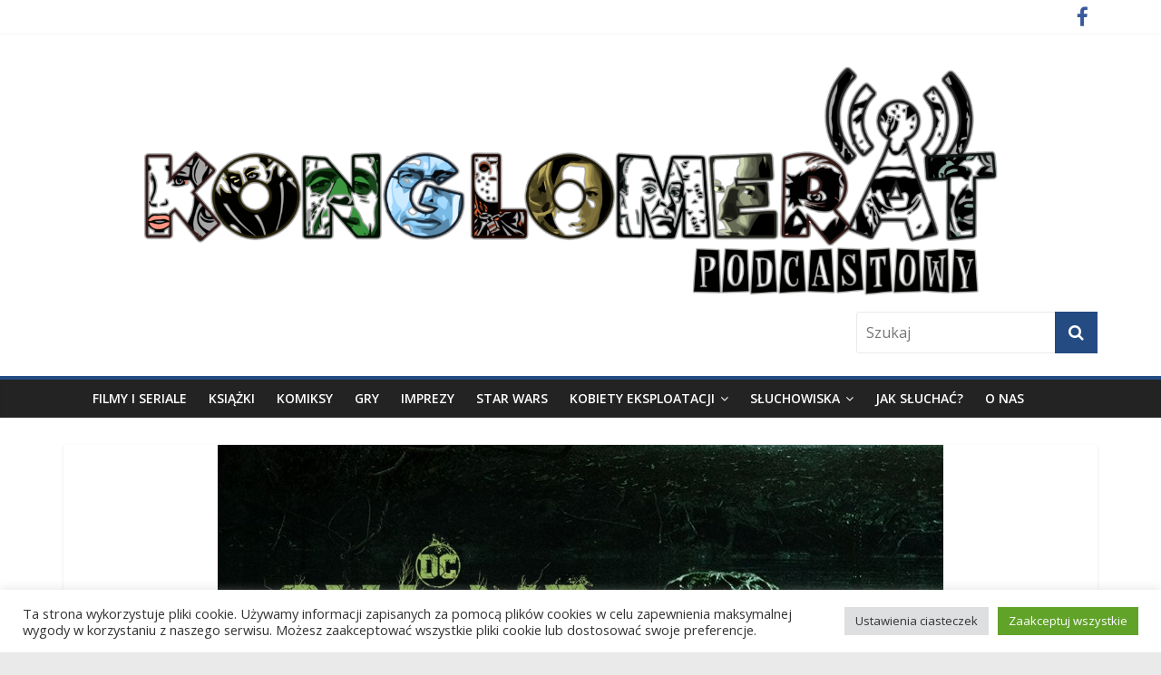

--- FILE ---
content_type: text/html; charset=UTF-8
request_url: https://konglomeratpodcastowy.pl/konglomerat-podcastowy/pierwsze-wrazenia-swamp-thing/
body_size: 26024
content:
<!DOCTYPE html>
<html lang="pl-PL">
<head>
<meta charset="UTF-8" />
<meta name="viewport" content="width=device-width, initial-scale=1">
<link rel="profile" href="http://gmpg.org/xfn/11" />
<link rel="pingback" href="https://konglomeratpodcastowy.pl/xmlrpc.php" />
<title>Pierwsze wrażenia - Swamp Thing - Konglomerat podcastowy</title>
<meta name='robots' content='max-image-preview:large' />
<link rel='dns-prefetch' href='//fonts.googleapis.com' />
<link rel="alternate" title="oEmbed (JSON)" type="application/json+oembed" href="https://konglomeratpodcastowy.pl/wp-json/oembed/1.0/embed?url=https%3A%2F%2Fkonglomeratpodcastowy.pl%2Fkonglomerat-podcastowy%2Fpierwsze-wrazenia-swamp-thing%2F" />
<link rel="alternate" title="oEmbed (XML)" type="text/xml+oembed" href="https://konglomeratpodcastowy.pl/wp-json/oembed/1.0/embed?url=https%3A%2F%2Fkonglomeratpodcastowy.pl%2Fkonglomerat-podcastowy%2Fpierwsze-wrazenia-swamp-thing%2F&#038;format=xml" />
<style id='wp-img-auto-sizes-contain-inline-css' type='text/css'>
img:is([sizes=auto i],[sizes^="auto," i]){contain-intrinsic-size:3000px 1500px}
/*# sourceURL=wp-img-auto-sizes-contain-inline-css */
</style>
<link rel='stylesheet' id='sbi_styles-css' href='https://konglomeratpodcastowy.pl/wp-content/plugins/instagram-feed/css/sbi-styles.min.css?ver=6.10.0' type='text/css' media='all' />
<style id='wp-emoji-styles-inline-css' type='text/css'>

	img.wp-smiley, img.emoji {
		display: inline !important;
		border: none !important;
		box-shadow: none !important;
		height: 1em !important;
		width: 1em !important;
		margin: 0 0.07em !important;
		vertical-align: -0.1em !important;
		background: none !important;
		padding: 0 !important;
	}
/*# sourceURL=wp-emoji-styles-inline-css */
</style>
<link rel='stylesheet' id='wp-block-library-css' href='https://konglomeratpodcastowy.pl/wp-includes/css/dist/block-library/style.min.css?ver=6.9' type='text/css' media='all' />
<style id='wp-block-paragraph-inline-css' type='text/css'>
.is-small-text{font-size:.875em}.is-regular-text{font-size:1em}.is-large-text{font-size:2.25em}.is-larger-text{font-size:3em}.has-drop-cap:not(:focus):first-letter{float:left;font-size:8.4em;font-style:normal;font-weight:100;line-height:.68;margin:.05em .1em 0 0;text-transform:uppercase}body.rtl .has-drop-cap:not(:focus):first-letter{float:none;margin-left:.1em}p.has-drop-cap.has-background{overflow:hidden}:root :where(p.has-background){padding:1.25em 2.375em}:where(p.has-text-color:not(.has-link-color)) a{color:inherit}p.has-text-align-left[style*="writing-mode:vertical-lr"],p.has-text-align-right[style*="writing-mode:vertical-rl"]{rotate:180deg}
/*# sourceURL=https://konglomeratpodcastowy.pl/wp-includes/blocks/paragraph/style.min.css */
</style>
<style id='global-styles-inline-css' type='text/css'>
:root{--wp--preset--aspect-ratio--square: 1;--wp--preset--aspect-ratio--4-3: 4/3;--wp--preset--aspect-ratio--3-4: 3/4;--wp--preset--aspect-ratio--3-2: 3/2;--wp--preset--aspect-ratio--2-3: 2/3;--wp--preset--aspect-ratio--16-9: 16/9;--wp--preset--aspect-ratio--9-16: 9/16;--wp--preset--color--black: #000000;--wp--preset--color--cyan-bluish-gray: #abb8c3;--wp--preset--color--white: #ffffff;--wp--preset--color--pale-pink: #f78da7;--wp--preset--color--vivid-red: #cf2e2e;--wp--preset--color--luminous-vivid-orange: #ff6900;--wp--preset--color--luminous-vivid-amber: #fcb900;--wp--preset--color--light-green-cyan: #7bdcb5;--wp--preset--color--vivid-green-cyan: #00d084;--wp--preset--color--pale-cyan-blue: #8ed1fc;--wp--preset--color--vivid-cyan-blue: #0693e3;--wp--preset--color--vivid-purple: #9b51e0;--wp--preset--gradient--vivid-cyan-blue-to-vivid-purple: linear-gradient(135deg,rgb(6,147,227) 0%,rgb(155,81,224) 100%);--wp--preset--gradient--light-green-cyan-to-vivid-green-cyan: linear-gradient(135deg,rgb(122,220,180) 0%,rgb(0,208,130) 100%);--wp--preset--gradient--luminous-vivid-amber-to-luminous-vivid-orange: linear-gradient(135deg,rgb(252,185,0) 0%,rgb(255,105,0) 100%);--wp--preset--gradient--luminous-vivid-orange-to-vivid-red: linear-gradient(135deg,rgb(255,105,0) 0%,rgb(207,46,46) 100%);--wp--preset--gradient--very-light-gray-to-cyan-bluish-gray: linear-gradient(135deg,rgb(238,238,238) 0%,rgb(169,184,195) 100%);--wp--preset--gradient--cool-to-warm-spectrum: linear-gradient(135deg,rgb(74,234,220) 0%,rgb(151,120,209) 20%,rgb(207,42,186) 40%,rgb(238,44,130) 60%,rgb(251,105,98) 80%,rgb(254,248,76) 100%);--wp--preset--gradient--blush-light-purple: linear-gradient(135deg,rgb(255,206,236) 0%,rgb(152,150,240) 100%);--wp--preset--gradient--blush-bordeaux: linear-gradient(135deg,rgb(254,205,165) 0%,rgb(254,45,45) 50%,rgb(107,0,62) 100%);--wp--preset--gradient--luminous-dusk: linear-gradient(135deg,rgb(255,203,112) 0%,rgb(199,81,192) 50%,rgb(65,88,208) 100%);--wp--preset--gradient--pale-ocean: linear-gradient(135deg,rgb(255,245,203) 0%,rgb(182,227,212) 50%,rgb(51,167,181) 100%);--wp--preset--gradient--electric-grass: linear-gradient(135deg,rgb(202,248,128) 0%,rgb(113,206,126) 100%);--wp--preset--gradient--midnight: linear-gradient(135deg,rgb(2,3,129) 0%,rgb(40,116,252) 100%);--wp--preset--font-size--small: 13px;--wp--preset--font-size--medium: 20px;--wp--preset--font-size--large: 36px;--wp--preset--font-size--x-large: 42px;--wp--preset--spacing--20: 0.44rem;--wp--preset--spacing--30: 0.67rem;--wp--preset--spacing--40: 1rem;--wp--preset--spacing--50: 1.5rem;--wp--preset--spacing--60: 2.25rem;--wp--preset--spacing--70: 3.38rem;--wp--preset--spacing--80: 5.06rem;--wp--preset--shadow--natural: 6px 6px 9px rgba(0, 0, 0, 0.2);--wp--preset--shadow--deep: 12px 12px 50px rgba(0, 0, 0, 0.4);--wp--preset--shadow--sharp: 6px 6px 0px rgba(0, 0, 0, 0.2);--wp--preset--shadow--outlined: 6px 6px 0px -3px rgb(255, 255, 255), 6px 6px rgb(0, 0, 0);--wp--preset--shadow--crisp: 6px 6px 0px rgb(0, 0, 0);}:where(.is-layout-flex){gap: 0.5em;}:where(.is-layout-grid){gap: 0.5em;}body .is-layout-flex{display: flex;}.is-layout-flex{flex-wrap: wrap;align-items: center;}.is-layout-flex > :is(*, div){margin: 0;}body .is-layout-grid{display: grid;}.is-layout-grid > :is(*, div){margin: 0;}:where(.wp-block-columns.is-layout-flex){gap: 2em;}:where(.wp-block-columns.is-layout-grid){gap: 2em;}:where(.wp-block-post-template.is-layout-flex){gap: 1.25em;}:where(.wp-block-post-template.is-layout-grid){gap: 1.25em;}.has-black-color{color: var(--wp--preset--color--black) !important;}.has-cyan-bluish-gray-color{color: var(--wp--preset--color--cyan-bluish-gray) !important;}.has-white-color{color: var(--wp--preset--color--white) !important;}.has-pale-pink-color{color: var(--wp--preset--color--pale-pink) !important;}.has-vivid-red-color{color: var(--wp--preset--color--vivid-red) !important;}.has-luminous-vivid-orange-color{color: var(--wp--preset--color--luminous-vivid-orange) !important;}.has-luminous-vivid-amber-color{color: var(--wp--preset--color--luminous-vivid-amber) !important;}.has-light-green-cyan-color{color: var(--wp--preset--color--light-green-cyan) !important;}.has-vivid-green-cyan-color{color: var(--wp--preset--color--vivid-green-cyan) !important;}.has-pale-cyan-blue-color{color: var(--wp--preset--color--pale-cyan-blue) !important;}.has-vivid-cyan-blue-color{color: var(--wp--preset--color--vivid-cyan-blue) !important;}.has-vivid-purple-color{color: var(--wp--preset--color--vivid-purple) !important;}.has-black-background-color{background-color: var(--wp--preset--color--black) !important;}.has-cyan-bluish-gray-background-color{background-color: var(--wp--preset--color--cyan-bluish-gray) !important;}.has-white-background-color{background-color: var(--wp--preset--color--white) !important;}.has-pale-pink-background-color{background-color: var(--wp--preset--color--pale-pink) !important;}.has-vivid-red-background-color{background-color: var(--wp--preset--color--vivid-red) !important;}.has-luminous-vivid-orange-background-color{background-color: var(--wp--preset--color--luminous-vivid-orange) !important;}.has-luminous-vivid-amber-background-color{background-color: var(--wp--preset--color--luminous-vivid-amber) !important;}.has-light-green-cyan-background-color{background-color: var(--wp--preset--color--light-green-cyan) !important;}.has-vivid-green-cyan-background-color{background-color: var(--wp--preset--color--vivid-green-cyan) !important;}.has-pale-cyan-blue-background-color{background-color: var(--wp--preset--color--pale-cyan-blue) !important;}.has-vivid-cyan-blue-background-color{background-color: var(--wp--preset--color--vivid-cyan-blue) !important;}.has-vivid-purple-background-color{background-color: var(--wp--preset--color--vivid-purple) !important;}.has-black-border-color{border-color: var(--wp--preset--color--black) !important;}.has-cyan-bluish-gray-border-color{border-color: var(--wp--preset--color--cyan-bluish-gray) !important;}.has-white-border-color{border-color: var(--wp--preset--color--white) !important;}.has-pale-pink-border-color{border-color: var(--wp--preset--color--pale-pink) !important;}.has-vivid-red-border-color{border-color: var(--wp--preset--color--vivid-red) !important;}.has-luminous-vivid-orange-border-color{border-color: var(--wp--preset--color--luminous-vivid-orange) !important;}.has-luminous-vivid-amber-border-color{border-color: var(--wp--preset--color--luminous-vivid-amber) !important;}.has-light-green-cyan-border-color{border-color: var(--wp--preset--color--light-green-cyan) !important;}.has-vivid-green-cyan-border-color{border-color: var(--wp--preset--color--vivid-green-cyan) !important;}.has-pale-cyan-blue-border-color{border-color: var(--wp--preset--color--pale-cyan-blue) !important;}.has-vivid-cyan-blue-border-color{border-color: var(--wp--preset--color--vivid-cyan-blue) !important;}.has-vivid-purple-border-color{border-color: var(--wp--preset--color--vivid-purple) !important;}.has-vivid-cyan-blue-to-vivid-purple-gradient-background{background: var(--wp--preset--gradient--vivid-cyan-blue-to-vivid-purple) !important;}.has-light-green-cyan-to-vivid-green-cyan-gradient-background{background: var(--wp--preset--gradient--light-green-cyan-to-vivid-green-cyan) !important;}.has-luminous-vivid-amber-to-luminous-vivid-orange-gradient-background{background: var(--wp--preset--gradient--luminous-vivid-amber-to-luminous-vivid-orange) !important;}.has-luminous-vivid-orange-to-vivid-red-gradient-background{background: var(--wp--preset--gradient--luminous-vivid-orange-to-vivid-red) !important;}.has-very-light-gray-to-cyan-bluish-gray-gradient-background{background: var(--wp--preset--gradient--very-light-gray-to-cyan-bluish-gray) !important;}.has-cool-to-warm-spectrum-gradient-background{background: var(--wp--preset--gradient--cool-to-warm-spectrum) !important;}.has-blush-light-purple-gradient-background{background: var(--wp--preset--gradient--blush-light-purple) !important;}.has-blush-bordeaux-gradient-background{background: var(--wp--preset--gradient--blush-bordeaux) !important;}.has-luminous-dusk-gradient-background{background: var(--wp--preset--gradient--luminous-dusk) !important;}.has-pale-ocean-gradient-background{background: var(--wp--preset--gradient--pale-ocean) !important;}.has-electric-grass-gradient-background{background: var(--wp--preset--gradient--electric-grass) !important;}.has-midnight-gradient-background{background: var(--wp--preset--gradient--midnight) !important;}.has-small-font-size{font-size: var(--wp--preset--font-size--small) !important;}.has-medium-font-size{font-size: var(--wp--preset--font-size--medium) !important;}.has-large-font-size{font-size: var(--wp--preset--font-size--large) !important;}.has-x-large-font-size{font-size: var(--wp--preset--font-size--x-large) !important;}
/*# sourceURL=global-styles-inline-css */
</style>

<style id='classic-theme-styles-inline-css' type='text/css'>
/*! This file is auto-generated */
.wp-block-button__link{color:#fff;background-color:#32373c;border-radius:9999px;box-shadow:none;text-decoration:none;padding:calc(.667em + 2px) calc(1.333em + 2px);font-size:1.125em}.wp-block-file__button{background:#32373c;color:#fff;text-decoration:none}
/*# sourceURL=/wp-includes/css/classic-themes.min.css */
</style>
<link rel='stylesheet' id='cookie-law-info-css' href='https://konglomeratpodcastowy.pl/wp-content/plugins/cookie-law-info/legacy/public/css/cookie-law-info-public.css?ver=3.3.9.1' type='text/css' media='all' />
<link rel='stylesheet' id='cookie-law-info-gdpr-css' href='https://konglomeratpodcastowy.pl/wp-content/plugins/cookie-law-info/legacy/public/css/cookie-law-info-gdpr.css?ver=3.3.9.1' type='text/css' media='all' />
<link rel='stylesheet' id='scrollup-css-css' href='https://konglomeratpodcastowy.pl/wp-content/plugins/smooth-scroll-up/css/scrollup.css?ver=6.9' type='text/css' media='all' />
<link rel='stylesheet' id='ppress-frontend-css' href='https://konglomeratpodcastowy.pl/wp-content/plugins/wp-user-avatar/assets/css/frontend.min.css?ver=4.16.8' type='text/css' media='all' />
<link rel='stylesheet' id='ppress-flatpickr-css' href='https://konglomeratpodcastowy.pl/wp-content/plugins/wp-user-avatar/assets/flatpickr/flatpickr.min.css?ver=4.16.8' type='text/css' media='all' />
<link rel='stylesheet' id='ppress-select2-css' href='https://konglomeratpodcastowy.pl/wp-content/plugins/wp-user-avatar/assets/select2/select2.min.css?ver=6.9' type='text/css' media='all' />
<link rel='stylesheet' id='colormag_google_fonts-css' href='//fonts.googleapis.com/css?family=Open+Sans%3A400%2C600&#038;ver=6.9' type='text/css' media='all' />
<link rel='stylesheet' id='colormag_style-css' href='https://konglomeratpodcastowy.pl/wp-content/themes/colormag-konglomerat/style.css?ver=6.9' type='text/css' media='all' />
<link rel='stylesheet' id='colormag-fontawesome-css' href='https://konglomeratpodcastowy.pl/wp-content/themes/colormag/fontawesome/css/font-awesome.css?ver=4.2.1' type='text/css' media='all' />
<link rel='stylesheet' id='colormag-featured-image-popup-css-css' href='https://konglomeratpodcastowy.pl/wp-content/themes/colormag/js/magnific-popup/magnific-popup.css?ver=20150310' type='text/css' media='all' />
<style id='wp-typography-custom-inline-css' type='text/css'>
sup{vertical-align: 60%;font-size: 75%;line-height: 100%}sub{vertical-align: -10%;font-size: 75%;line-height: 100%}.amp{font-family: Baskerville, "Goudy Old Style", "Palatino", "Book Antiqua", "Warnock Pro", serif;font-weight: normal;font-style: italic;font-size: 1.1em;line-height: 1em}.caps{font-size: 90%}.dquo{margin-left:-.40em}.quo{margin-left:-.2em}.pull-double{margin-left:-.38em}.push-double{margin-right:.38em}.pull-single{margin-left:-.15em}.push-single{margin-right:.15em}
/*# sourceURL=wp-typography-custom-inline-css */
</style>
<style id='wp-typography-safari-font-workaround-inline-css' type='text/css'>
body {-webkit-font-feature-settings: "liga";font-feature-settings: "liga";-ms-font-feature-settings: normal;}
/*# sourceURL=wp-typography-safari-font-workaround-inline-css */
</style>
<link rel='stylesheet' id='__EPYT__style-css' href='https://konglomeratpodcastowy.pl/wp-content/plugins/youtube-embed-plus/styles/ytprefs.min.css?ver=14.2.4' type='text/css' media='all' />
<style id='__EPYT__style-inline-css' type='text/css'>

                .epyt-gallery-thumb {
                        width: 33.333%;
                }
                
/*# sourceURL=__EPYT__style-inline-css */
</style>
<script type="text/javascript" src="https://konglomeratpodcastowy.pl/wp-includes/js/jquery/jquery.min.js?ver=3.7.1" id="jquery-core-js"></script>
<script type="text/javascript" src="https://konglomeratpodcastowy.pl/wp-includes/js/jquery/jquery-migrate.min.js?ver=3.4.1" id="jquery-migrate-js"></script>
<script type="text/javascript" id="cookie-law-info-js-extra">
/* <![CDATA[ */
var Cli_Data = {"nn_cookie_ids":[],"cookielist":[],"non_necessary_cookies":[],"ccpaEnabled":"","ccpaRegionBased":"","ccpaBarEnabled":"","strictlyEnabled":["necessary","obligatoire"],"ccpaType":"gdpr","js_blocking":"1","custom_integration":"","triggerDomRefresh":"","secure_cookies":""};
var cli_cookiebar_settings = {"animate_speed_hide":"500","animate_speed_show":"500","background":"#FFF","border":"#b1a6a6c2","border_on":"","button_1_button_colour":"#61a229","button_1_button_hover":"#4e8221","button_1_link_colour":"#fff","button_1_as_button":"1","button_1_new_win":"","button_2_button_colour":"#333","button_2_button_hover":"#292929","button_2_link_colour":"#444","button_2_as_button":"","button_2_hidebar":"","button_3_button_colour":"#dedfe0","button_3_button_hover":"#b2b2b3","button_3_link_colour":"#333333","button_3_as_button":"1","button_3_new_win":"","button_4_button_colour":"#dedfe0","button_4_button_hover":"#b2b2b3","button_4_link_colour":"#333333","button_4_as_button":"1","button_7_button_colour":"#61a229","button_7_button_hover":"#4e8221","button_7_link_colour":"#fff","button_7_as_button":"1","button_7_new_win":"","font_family":"inherit","header_fix":"","notify_animate_hide":"1","notify_animate_show":"","notify_div_id":"#cookie-law-info-bar","notify_position_horizontal":"right","notify_position_vertical":"bottom","scroll_close":"","scroll_close_reload":"","accept_close_reload":"","reject_close_reload":"","showagain_tab":"","showagain_background":"#fff","showagain_border":"#000","showagain_div_id":"#cookie-law-info-again","showagain_x_position":"100px","text":"#333333","show_once_yn":"","show_once":"10000","logging_on":"","as_popup":"","popup_overlay":"1","bar_heading_text":"","cookie_bar_as":"banner","popup_showagain_position":"bottom-right","widget_position":"left"};
var log_object = {"ajax_url":"https://konglomeratpodcastowy.pl/wp-admin/admin-ajax.php"};
//# sourceURL=cookie-law-info-js-extra
/* ]]> */
</script>
<script type="text/javascript" src="https://konglomeratpodcastowy.pl/wp-content/plugins/cookie-law-info/legacy/public/js/cookie-law-info-public.js?ver=3.3.9.1" id="cookie-law-info-js"></script>
<script type="text/javascript" src="https://konglomeratpodcastowy.pl/wp-content/plugins/wp-user-avatar/assets/flatpickr/flatpickr.min.js?ver=4.16.8" id="ppress-flatpickr-js"></script>
<script type="text/javascript" src="https://konglomeratpodcastowy.pl/wp-content/plugins/wp-user-avatar/assets/select2/select2.min.js?ver=4.16.8" id="ppress-select2-js"></script>
<script type="text/javascript" src="https://konglomeratpodcastowy.pl/wp-content/themes/colormag/js/colormag-custom.js?ver=6.9" id="colormag-custom-js"></script>
<script type="text/javascript" id="__ytprefs__-js-extra">
/* <![CDATA[ */
var _EPYT_ = {"ajaxurl":"https://konglomeratpodcastowy.pl/wp-admin/admin-ajax.php","security":"bc9c52a4a9","gallery_scrolloffset":"20","eppathtoscripts":"https://konglomeratpodcastowy.pl/wp-content/plugins/youtube-embed-plus/scripts/","eppath":"https://konglomeratpodcastowy.pl/wp-content/plugins/youtube-embed-plus/","epresponsiveselector":"[\"iframe.__youtube_prefs_widget__\"]","epdovol":"1","version":"14.2.4","evselector":"iframe.__youtube_prefs__[src], iframe[src*=\"youtube.com/embed/\"], iframe[src*=\"youtube-nocookie.com/embed/\"]","ajax_compat":"","maxres_facade":"eager","ytapi_load":"light","pause_others":"","stopMobileBuffer":"1","facade_mode":"","not_live_on_channel":""};
//# sourceURL=__ytprefs__-js-extra
/* ]]> */
</script>
<script type="text/javascript" src="https://konglomeratpodcastowy.pl/wp-content/plugins/youtube-embed-plus/scripts/ytprefs.min.js?ver=14.2.4" id="__ytprefs__-js"></script>
<link rel="https://api.w.org/" href="https://konglomeratpodcastowy.pl/wp-json/" /><link rel="alternate" title="JSON" type="application/json" href="https://konglomeratpodcastowy.pl/wp-json/wp/v2/posts/10977" /><link rel="EditURI" type="application/rsd+xml" title="RSD" href="https://konglomeratpodcastowy.pl/xmlrpc.php?rsd" />
<meta name="generator" content="WordPress 6.9" />
<link rel="canonical" href="https://konglomeratpodcastowy.pl/konglomerat-podcastowy/pierwsze-wrazenia-swamp-thing/" />
<link rel='shortlink' href='https://konglomeratpodcastowy.pl/?p=10977' />
            <script type="text/javascript"><!--
                                function powerpress_pinw(pinw_url){window.open(pinw_url, 'PowerPressPlayer','toolbar=0,status=0,resizable=1,width=460,height=320');	return false;}
                //-->

                // tabnab protection
                window.addEventListener('load', function () {
                    // make all links have rel="noopener noreferrer"
                    document.querySelectorAll('a[target="_blank"]').forEach(link => {
                        link.setAttribute('rel', 'noopener noreferrer');
                    });
                });
            </script>
            <!-- Konglomerat podcastowy Internal Styles --><style type="text/css"> .colormag-button,blockquote,button,input[type=reset],input[type=button],input[type=submit]{background-color:#244c83}#site-title a,.next a:hover,.previous a:hover,.social-links i.fa:hover,a{color:#244c83}.fa.search-top:hover{background-color:#244c83}#site-navigation{border-top:4px solid #244c83}.home-icon.front_page_on,.main-navigation a:hover,.main-navigation ul li ul li a:hover,.main-navigation ul li ul li:hover>a,.main-navigation ul li.current-menu-ancestor>a,.main-navigation ul li.current-menu-item ul li a:hover,.main-navigation ul li.current-menu-item>a,.main-navigation ul li.current_page_ancestor>a,.main-navigation ul li.current_page_item>a,.main-navigation ul li:hover>a,.main-small-navigation li a:hover,.site-header .menu-toggle:hover{background-color:#244c83}.main-small-navigation .current-menu-item>a,.main-small-navigation .current_page_item>a{background:#244c83}.promo-button-area a:hover{border:2px solid #244c83;background-color:#244c83}#content .wp-pagenavi .current,#content .wp-pagenavi a:hover,.format-link .entry-content a,.pagination span{background-color:#244c83}.pagination a span:hover{color:#244c83;border-color:#244c83}#content .comments-area a.comment-edit-link:hover,#content .comments-area a.comment-permalink:hover,#content .comments-area article header cite a:hover,.comments-area .comment-author-link a:hover{color:#244c83}.comments-area .comment-author-link span{background-color:#244c83}.comment .comment-reply-link:hover,.nav-next a,.nav-previous a{color:#244c83}#secondary .widget-title{border-bottom:2px solid #244c83}#secondary .widget-title span{background-color:#244c83}.footer-widgets-area .widget-title{border-bottom:2px solid #244c83}.footer-widgets-area .widget-title span{background-color:#244c83}.footer-widgets-area a:hover{color:#244c83}.advertisement_above_footer .widget-title{border-bottom:2px solid #244c83}.advertisement_above_footer .widget-title span{background-color:#244c83}a#scroll-up i{color:#244c83}.page-header .page-title{border-bottom:2px solid #244c83}#content .post .article-content .above-entry-meta .cat-links a,.page-header .page-title span{background-color:#244c83}#content .post .article-content .entry-title a:hover,.entry-meta .byline i,.entry-meta .cat-links i,.entry-meta a,.post .entry-title a:hover,.search .entry-title a:hover{color:#244c83}.entry-meta .post-format i{background-color:#244c83}.entry-meta .comments-link a:hover,.entry-meta .edit-link a:hover,.entry-meta .posted-on a:hover,.entry-meta .tag-links a:hover,.single #content .tags a:hover{color:#244c83}.more-link,.no-post-thumbnail{background-color:#244c83}.post-box .entry-meta .cat-links a:hover,.post-box .entry-meta .posted-on a:hover,.post.post-box .entry-title a:hover{color:#244c83}.widget_featured_slider .slide-content .above-entry-meta .cat-links a{background-color:#244c83}.widget_featured_slider .slide-content .below-entry-meta .byline a:hover,.widget_featured_slider .slide-content .below-entry-meta .comments a:hover,.widget_featured_slider .slide-content .below-entry-meta .posted-on a:hover,.widget_featured_slider .slide-content .entry-title a:hover{color:#244c83}.widget_highlighted_posts .article-content .above-entry-meta .cat-links a{background-color:#244c83}.byline a:hover,.comments a:hover,.edit-link a:hover,.posted-on a:hover,.tag-links a:hover,.widget_highlighted_posts .article-content .below-entry-meta .byline a:hover,.widget_highlighted_posts .article-content .below-entry-meta .comments a:hover,.widget_highlighted_posts .article-content .below-entry-meta .posted-on a:hover,.widget_highlighted_posts .article-content .entry-title a:hover{color:#244c83}.widget_featured_posts .article-content .above-entry-meta .cat-links a{background-color:#244c83}.widget_featured_posts .article-content .entry-title a:hover{color:#244c83}.widget_featured_posts .widget-title{border-bottom:2px solid #244c83}.widget_featured_posts .widget-title span{background-color:#244c83}.related-posts-main-title .fa,.single-related-posts .article-content .entry-title a:hover{color:#244c83}</style>

<style type="text/css" xmlns="http://www.w3.org/1999/html">

/*
PowerPress subscribe sidebar widget
*/
.widget-area .widget_powerpress_subscribe h2,
.widget-area .widget_powerpress_subscribe h3,
.widget-area .widget_powerpress_subscribe h4,
.widget_powerpress_subscribe h2,
.widget_powerpress_subscribe h3,
.widget_powerpress_subscribe h4 {
	margin-bottom: 0;
	padding-bottom: 0;
}
</style>
<style id="sccss">/* Enter Your Custom CSS Here */
#header-logo-image, #header-left-section {
	max-width: 100%;
}
#site-navigation .inner-wrap {
    max-width: 1100px !important;
}</style><link rel='stylesheet' id='mediaelement-css' href='https://konglomeratpodcastowy.pl/wp-includes/js/mediaelement/mediaelementplayer-legacy.min.css?ver=4.2.17' type='text/css' media='all' />
<link rel='stylesheet' id='wp-mediaelement-css' href='https://konglomeratpodcastowy.pl/wp-includes/js/mediaelement/wp-mediaelement.min.css?ver=6.9' type='text/css' media='all' />
<link rel='stylesheet' id='powerpress_subscribe_widget_modern-css' href='https://konglomeratpodcastowy.pl/wp-content/plugins/powerpress/css/subscribe-widget.min.css?ver=11.15.11' type='text/css' media='all' />
<link rel='stylesheet' id='cookie-law-info-table-css' href='https://konglomeratpodcastowy.pl/wp-content/plugins/cookie-law-info/legacy/public/css/cookie-law-info-table.css?ver=3.3.9.1' type='text/css' media='all' />
</head>

<body class="wp-singular post-template-default single single-post postid-10977 single-format-standard wp-theme-colormag wp-child-theme-colormag-konglomerat no-sidebar-full-width wide">
<div id="page" class="hfeed site">
		<header id="masthead" class="site-header clearfix">
		<div id="header-text-nav-container" class="clearfix">
                     <div class="news-bar">
               <div class="inner-wrap clearfix">
                  
                  
                  	<div class="social-links clearfix">
		<ul>
		<li><a href="https://www.facebook.com/konglomeratpodcastowy/?fref=ts" ><i class="fa fa-facebook"></i></a></li>		</ul>
	</div><!-- .social-links -->
	               </div>
            </div>
         
			
			<div class="inner-wrap">

				<div id="header-text-nav-wrap" class="clearfix">
					<div id="header-left-section">
													<div id="header-logo-image">

								<a href="https://konglomeratpodcastowy.pl/" title="Konglomerat podcastowy" rel="home"><img src="http://konglomeratpodcastowy.pl/wp-content/uploads/2016/04/logo.png" alt="Konglomerat podcastowy"></a>
							</div><!-- #header-logo-image -->
												<div id="header-text" class="screen-reader-text">
                                             <h3 id="site-title">
                           <a href="https://konglomeratpodcastowy.pl/" title="Konglomerat podcastowy" rel="home">Konglomerat podcastowy</a>
                        </h3>
                     							                        <p id="site-description">Wasze ulubione podcasty w jednym miejscu</p>
                     <!-- #site-description -->
						</div><!-- #header-text -->
					</div><!-- #header-left-section -->
					<div id="header-right-section">
												<div id="header-right-sidebar" class="clearfix">
						<aside id="search-3" class="widget widget_search clearfix"><form action="https://konglomeratpodcastowy.pl/" class="search-form searchform clearfix" method="get">
   <div class="search-wrap">
      <input type="text" placeholder="Szukaj" class="s field" name="s">
      <button class="search-icon" type="submit"></button>
   </div>
</form><!-- .searchform --></aside>						</div>
									    	</div><!-- #header-right-section -->

			   </div><!-- #header-text-nav-wrap -->

			</div><!-- .inner-wrap -->

			
			<nav id="site-navigation" class="main-navigation clearfix" role="navigation">
				<div class="inner-wrap clearfix">
					               <h4 class="menu-toggle"></h4>
               <div class="menu-primary-container"><ul id="menu-menu-nowe-konglo" class="menu"><li id="menu-item-6951" class="menu-item menu-item-type-taxonomy menu-item-object-category current-post-ancestor current-menu-parent current-post-parent menu-item-6951"><a href="https://konglomeratpodcastowy.pl/category/filmy-i-seriale/">Filmy i seriale</a></li>
<li id="menu-item-6954" class="menu-item menu-item-type-taxonomy menu-item-object-category menu-item-6954"><a href="https://konglomeratpodcastowy.pl/category/ksiazki/">Książki</a></li>
<li id="menu-item-6953" class="menu-item menu-item-type-taxonomy menu-item-object-category menu-item-6953"><a href="https://konglomeratpodcastowy.pl/category/komiksy/">Komiksy</a></li>
<li id="menu-item-6956" class="menu-item menu-item-type-taxonomy menu-item-object-category menu-item-6956"><a href="https://konglomeratpodcastowy.pl/category/gry/">Gry</a></li>
<li id="menu-item-6952" class="menu-item menu-item-type-taxonomy menu-item-object-category menu-item-6952"><a href="https://konglomeratpodcastowy.pl/category/imprezy/">Imprezy</a></li>
<li id="menu-item-21208" class="menu-item menu-item-type-taxonomy menu-item-object-category menu-item-21208"><a href="https://konglomeratpodcastowy.pl/category/star-wars/">Star Wars</a></li>
<li id="menu-item-21207" class="menu-item menu-item-type-taxonomy menu-item-object-category menu-item-has-children menu-item-21207"><a href="https://konglomeratpodcastowy.pl/category/kobiety-eksploatacji/">Kobiety eksploatacji</a>
<ul class="sub-menu">
	<li id="menu-item-21209" class="menu-item menu-item-type-taxonomy menu-item-object-category menu-item-21209"><a href="https://konglomeratpodcastowy.pl/category/kobiety-eksploatacji/rape-and-revenge/">Sezon 1: Rok z kinem rape and revenge</a></li>
	<li id="menu-item-21210" class="menu-item menu-item-type-taxonomy menu-item-object-category menu-item-21210"><a href="https://konglomeratpodcastowy.pl/category/kobiety-eksploatacji/slashery/">Sezon 2: Rok ze slasherami</a></li>
	<li id="menu-item-22025" class="menu-item menu-item-type-taxonomy menu-item-object-category menu-item-22025"><a href="https://konglomeratpodcastowy.pl/category/kobiety-eksploatacji/kobiety-eksploatacji-na-wakacjach/">Kobiety eksploatacji na wakacjach</a></li>
</ul>
</li>
<li id="menu-item-6962" class="menu-item menu-item-type-taxonomy menu-item-object-category menu-item-has-children menu-item-6962"><a href="https://konglomeratpodcastowy.pl/category/wystepy-goscinne/sluchowiska/">Słuchowiska</a>
<ul class="sub-menu">
	<li id="menu-item-6963" class="menu-item menu-item-type-taxonomy menu-item-object-category menu-item-6963"><a href="https://konglomeratpodcastowy.pl/category/wystepy-goscinne/sluchowiska/opowiesci-osobliwe/">Opowieści Osobliwe</a></li>
	<li id="menu-item-6964" class="menu-item menu-item-type-taxonomy menu-item-object-category menu-item-6964"><a href="https://konglomeratpodcastowy.pl/category/wystepy-goscinne/sluchowiska/perdition/">Perdition</a></li>
	<li id="menu-item-6965" class="menu-item menu-item-type-taxonomy menu-item-object-category menu-item-6965"><a href="https://konglomeratpodcastowy.pl/category/wystepy-goscinne/sluchowiska/planetoids/">Planetoids</a></li>
	<li id="menu-item-6970" class="menu-item menu-item-type-taxonomy menu-item-object-category menu-item-6970"><a href="https://konglomeratpodcastowy.pl/category/wystepy-goscinne/sluchowiska/sluchowiska-rozne/">Słuchowiska różne</a></li>
</ul>
</li>
<li id="menu-item-7029" class="menu-item menu-item-type-post_type menu-item-object-page menu-item-7029"><a href="https://konglomeratpodcastowy.pl/jak-sluchac/">Jak słuchać?</a></li>
<li id="menu-item-6957" class="menu-item menu-item-type-post_type menu-item-object-page menu-item-6957"><a href="https://konglomeratpodcastowy.pl/about/">O nas</a></li>
</ul></div>                              				</div>
			</nav>

		</div><!-- #header-text-nav-container -->

		
	</header>
			<div id="main" class="clearfix">
		<div class="inner-wrap clearfix">
	
	<div id="primary">
		<div id="content" class="clearfix">

			
				
<article id="post-10977" class="post-10977 post type-post status-publish format-standard has-post-thumbnail hentry category-filmy-i-seriale category-konglomerat-podcastowy tag-dc tag-dc-comics tag-dc-universe tag-pierwsze-wrazenia tag-podcast tag-potwor-z-bagien tag-saga-o-potworze-z-bagien tag-seriale tag-superhero tag-swamp-thing">
	
   
         <div class="featured-image">
               <a href="https://konglomeratpodcastowy.pl/wp-content/uploads/2019/06/Swamp-Thing.jpg" class="image-popup"><img width="800" height="445" src="https://konglomeratpodcastowy.pl/wp-content/uploads/2019/06/Swamp-Thing.jpg" class="attachment-colormag-featured-image size-colormag-featured-image wp-post-image" alt="" decoding="async" fetchpriority="high" srcset="https://konglomeratpodcastowy.pl/wp-content/uploads/2019/06/Swamp-Thing.jpg 800w, https://konglomeratpodcastowy.pl/wp-content/uploads/2019/06/Swamp-Thing-300x167.jpg 300w, https://konglomeratpodcastowy.pl/wp-content/uploads/2019/06/Swamp-Thing-768x427.jpg 768w" sizes="(max-width: 800px) 100vw, 800px" /></a>
            </div>
   
   <div class="article-content clearfix">

   
   <div class="above-entry-meta"><span class="cat-links"><a href="https://konglomeratpodcastowy.pl/category/filmy-i-seriale/"  rel="category tag">Filmy i seriale</a>&nbsp;<a href="https://konglomeratpodcastowy.pl/category/konglomerat-podcastowy/"  rel="category tag">Konglomerat</a>&nbsp;</span></div>
      <header class="entry-header">
   		<h1 class="entry-title">
   			Pierwsze wrażenia – Swamp&nbsp;Thing   		</h1>
   	</header>

   	<div class="below-entry-meta">
      <span class="posted-on"><a href="https://konglomeratpodcastowy.pl/konglomerat-podcastowy/pierwsze-wrazenia-swamp-thing/" title="12:31" rel="bookmark"><i class="fa fa-calendar-o"></i> <time class="entry-date published" datetime="2019-06-07T12:31:31+02:00">7 czerwca 2019</time><time class="updated" datetime="2019-06-07T15:23:34+02:00">7 czerwca 2019</time></a></span>
      <span class="byline">
<span class="author vcard">
<i class="fa fa-user"></i>
<a href="https://konglomeratpodcastowy.pl/author/mando/" title="Wpisy od Hubert Spandowski" class="author url fn" rel="author">Hubert Spandowski</a>, <a href="https://konglomeratpodcastowy.pl/author/sickbastard/" title="Wpisy od Rafał Siciński" class="author url fn" rel="author">Rafał Siciński</a><!--<a class="url fn n" href="https://konglomeratpodcastowy.pl/author/mando/" title="Hubert Spandowski"> -->
<!--  -->
</a>
</span>
</span>

      <span class="tag-links"><i class="fa fa-tags"></i><a href="https://konglomeratpodcastowy.pl/tag/dc/" rel="tag">DC</a>, <a href="https://konglomeratpodcastowy.pl/tag/dc-comics/" rel="tag">DC Comics</a>, <a href="https://konglomeratpodcastowy.pl/tag/dc-universe/" rel="tag">DC Universe</a>, <a href="https://konglomeratpodcastowy.pl/tag/pierwsze-wrazenia/" rel="tag">Pierwsze wrażenia</a>, <a href="https://konglomeratpodcastowy.pl/tag/podcast/" rel="tag">Podcast</a>, <a href="https://konglomeratpodcastowy.pl/tag/potwor-z-bagien/" rel="tag">Potwór z bagien</a>, <a href="https://konglomeratpodcastowy.pl/tag/saga-o-potworze-z-bagien/" rel="tag">Saga o Potworze z bagien</a>, <a href="https://konglomeratpodcastowy.pl/tag/seriale/" rel="tag">Seriale</a>, <a href="https://konglomeratpodcastowy.pl/tag/superhero/" rel="tag">Superhero</a>, <a href="https://konglomeratpodcastowy.pl/tag/swamp-thing/" rel="tag">Swamp Thing</a></span></div>
   	<div class="entry-content clearfix">
   		
<p>„Swamp Thing” to czwar­ty ory­gi­nal­ny serial plat­for­my mul­ti­me­dial­nej DC Uni­ver­se, a jed­no­cze­śnie pro­duk­cja ode­rwa­na od budu­ją­ce­go się nowe­go komik­so­wo-seria­lo­we­go świa­ta. Man­do i Sick, któ­rzy jako cel w życiu posta­wi­li sobie obej­rzeć wszyst­kie seria­le super­bo­ter­skie, już wcze­śniej dekla­ro­wa­li, że zmie­rzą się i z tą pro­duk­cją. Dzi­siaj ser­wu­ją Wam swo­je pierw­sze wra­że­nia z sean­su pilo­ta. Ile hor­ro­ru jest w nowym seria­lo­wym Potwo­rze z bagien? Co łączy tę pro­duk­cję z „Obec­no­ścią”, „Anna­bel­le”, „Zakon­ni­cą” czy nową ekra­ni­za­cją „To” Ste­phe­na Kin­ga? Jak wypa­da połą­cze­nie efek­tów kom­pu­te­ro­wych z prak­tycz­ny­mi? Jakie mie­li­śmy ocze­ki­wa­nia i czy pilot je zaspo­ko­ił? Jak wypa­da­ją pierw­szo­pla­no­we posta­cie? W jakim kie­run­ku zmie­rza opo­wieść? Czy serial zdo­łał nas czymś zasko­czyć już na tym eta­pie? I wresz­cie: czy Man­do i Sick pla­nu­ją kon­ty­nu­ować przy­go­dę z tą pro­duk­cją? Tego i wie­lu innych rze­czy dowie­cie się z dzi­siej­szej audycji.</p>



<p>Pod­cast był nagry­wa­ny jesz­cze przed decy­zją wło­da­rzy DC Uni­ver­se o kasa­cji serialu.</p>


<iframe id="_ytid_88255" width="1140" height="641" data-origwidth="1140" data-origheight="641" src="https://www.youtube.com/embed/hVyeUvmwsao?enablejsapi=1&amp;autoplay=0&amp;cc_load_policy=0&amp;cc_lang_pref=&amp;iv_load_policy=1&amp;loop=0&amp;rel=0&amp;fs=1&amp;playsinline=0&amp;autohide=2&amp;theme=dark&amp;color=red&amp;controls=1&amp;disablekb=0&amp;" class="__youtube_prefs__  no-lazyload" title="YouTube player" allow="fullscreen; accelerometer; autoplay; clipboard-write; encrypted-media; gyroscope; picture-in-picture; web-share" referrerpolicy="strict-origin-when-cross-origin" allowfullscreen data-no-lazy="1" data-skipgform_ajax_framebjll></iframe>
<div class="powerpress_player" id="powerpress_player_5554"><audio class="wp-audio-shortcode" id="audio-10977-1" preload="none" style="width: 100%;" controls="controls"><source type="audio/mpeg" src="https://archive.org/download/konglomerat-pierwsze-wrazenia-swamp-thing/konglomerat-pierwsze-wrazenia-swamp-thing.mp3?_=1"><a href="https://archive.org/download/konglomerat-pierwsze-wrazenia-swamp-thing/konglomerat-pierwsze-wrazenia-swamp-thing.mp3">https://archive.org/download/konglomerat-pierwsze-wrazenia-swamp-thing/konglomerat-pierwsze-wrazenia-swamp-thing.mp3</a></audio></div><p class="powerpress_links powerpress_links_mp3" style="margin-bottom: 1px !important;">Pod­cast: <a href="https://archive.org/download/konglomerat-pierwsze-wrazenia-swamp-thing/konglomerat-pierwsze-wrazenia-swamp-thing.mp3" class="powerpress_link_pinw" target="_blank" title="Play in new window" onclick="return powerpress_pinw('https://konglomeratpodcastowy.pl/?powerpress_pinw=10977-podcast');" rel="nofollow">Play in new win­dow</a> | <a href="https://archive.org/download/konglomerat-pierwsze-wrazenia-swamp-thing/konglomerat-pierwsze-wrazenia-swamp-thing.mp3" class="powerpress_link_d" title="Download" rel="nofollow" download="konglomerat-pierwsze-wrazenia-swamp-thing.mp3">Down­lo­ad</a></p>   	</div>
   </div>

	</article>

			
		</div><!-- #content -->

      
		<ul class="default-wp-page clearfix">
			<li class="previous"><a href="https://konglomeratpodcastowy.pl/konglomerat-podcastowy/leaving-neverland/" rel="prev"><span class="meta-nav">&larr;</span> Leaving Neverland</a></li>
			<li class="next"><a href="https://konglomeratpodcastowy.pl/konglomerat-podcastowy/john-wick-rozdzial-3-parabellum/" rel="next">John Wick Rozdział 3: Parabellum <span class="meta-nav">&rarr;</span></a></li>
		</ul>
	
      
         <div class="author-box">
            <div class="author-img"><img alt='' src='https://secure.gravatar.com/avatar/087643b941709a204bd1d7e2cd9a8e4353c81dd756fe9cf442fd9afa36287bc2?s=100&#038;d=mm&#038;r=g' srcset='https://secure.gravatar.com/avatar/087643b941709a204bd1d7e2cd9a8e4353c81dd756fe9cf442fd9afa36287bc2?s=200&#038;d=mm&#038;r=g 2x' class='avatar avatar-100 photo' height='100' width='100' loading='lazy' decoding='async'/></div>
               <h4 class="author-name"><a href="https://konglomeratpodcastowy.pl/author/mando/">Hubert Spandowski</a></h4>
               <p class="author-url"><a href="http://radio-sk.blogspot.com/">http://radio-sk.blogspot.com/</a></p>
               <p class="author-description">Fanatyk Stephena Kinga. Współautor polskiego serwisu Kinga. Miłośnik filmu (głównie fantastyki i B-klasowych horrorów), nałogowy pochłaniacz seriali, książek i komiksów. Nieuleczalny kolekcjoner. Bywalec konwentów lubiący integrację miedzyfandomową. Wielki fan Star Wars w każdej postaci.</p>
         </div>

         <div class="author-box">
            <div class="author-img"><img data-del="avatar" src='https://konglomeratpodcastowy.pl/wp-content/uploads/2016/07/SickBastard-128x128.jpg' class='avatar pp-user-avatar avatar-100 photo ' height='100' width='100'/></div>
               <h4 class="author-name"><a href="https://konglomeratpodcastowy.pl/author/sickbastard/">Rafał Siciński</a></h4>
               <p class="author-url"><a href="http://brzuchwieloryba.blogspot.com">http://brzuchwieloryba.blogspot.com</a></p>
               <p class="author-description">Urodziłem się w połowie lat 80tych i tamta dekada jest najbliższa mojemu sercu. Lubię popkulturę w prawie wszystkich jej przejawach (poza tańcem w telewizji i programami reality show). Jestem miłośnikiem dobrej fantastyki: przede wszystkim horroru i science fiction.</p>
         </div>
         <!-- <div class="author-box">
            <div class="author-img"><img alt='' src='https://secure.gravatar.com/avatar/087643b941709a204bd1d7e2cd9a8e4353c81dd756fe9cf442fd9afa36287bc2?s=100&#038;d=mm&#038;r=g' srcset='https://secure.gravatar.com/avatar/087643b941709a204bd1d7e2cd9a8e4353c81dd756fe9cf442fd9afa36287bc2?s=200&#038;d=mm&#038;r=g 2x' class='avatar avatar-100 photo' height='100' width='100' loading='lazy' decoding='async'/></div>
               <h4 class="author-name">Hubert Spandowski</h4>
               <p class="author-description">Fanatyk Stephena Kinga. Współautor polskiego serwisu Kinga. Miłośnik filmu (głównie fantastyki i B-klasowych horrorów), nałogowy pochłaniacz seriali, książek i komiksów. Nieuleczalny kolekcjoner. Bywalec konwentów lubiący integrację miedzyfandomową. Wielki fan Star Wars w każdej postaci.</p>
         </div> -->

      
      

<h4 class="related-posts-main-title"><i class="fa fa-thumbs-up"></i><span>Sprawdź również</span></h4>

<div class="related-posts clearfix">

      <div class="single-related-posts">

               <div class="related-posts-thumbnail">
            <a href="https://konglomeratpodcastowy.pl/konglomerat-podcastowy/krzyk/" title="Krzyk">
               <img width="390" height="205" src="https://konglomeratpodcastowy.pl/wp-content/uploads/2022/01/Krzyk-5-390x205.png" class="attachment-colormag-featured-post-medium size-colormag-featured-post-medium wp-post-image" alt="" decoding="async" loading="lazy" />            </a>
         </div>
      
      <div class="article-content">

         <h3 class="entry-title">
            <a href="https://konglomeratpodcastowy.pl/konglomerat-podcastowy/krzyk/" rel="bookmark" title="Krzyk">Krzyk</a>
         </h3><!--/.post-title-->

         <div class="below-entry-meta">
            <span class="posted-on"><a href="https://konglomeratpodcastowy.pl/konglomerat-podcastowy/krzyk/" title="20:00" rel="bookmark"><i class="fa fa-calendar-o"></i> <time class="entry-date published" datetime="2022-01-28T20:00:00+01:00">28 stycznia 2022</time></a></span>            <span class="byline"><span class="author vcard"><i class="fa fa-user"></i><a class="url fn n" href="https://konglomeratpodcastowy.pl/author/martaplaza/" title="Marta Płaza">Marta Płaza</a></span></span>
            <span class="comments"><i class="fa fa-comment"></i><span>Możliwość komentowania <span class="screen-reader-text">Krzyk</span> została wyłączona</span></span>
         </div>

      </div>

   </div><!--/.related-->
      <div class="single-related-posts">

               <div class="related-posts-thumbnail">
            <a href="https://konglomeratpodcastowy.pl/konglomerat-podcastowy/filmy-wakacyjne-cz-15/" title="Filmy wakacyjne cz.&nbsp;15">
               <img width="390" height="205" src="https://konglomeratpodcastowy.pl/wp-content/uploads/2020/10/Filmy-wakacyjne-15-390x205.png" class="attachment-colormag-featured-post-medium size-colormag-featured-post-medium wp-post-image" alt="" decoding="async" loading="lazy" />            </a>
         </div>
      
      <div class="article-content">

         <h3 class="entry-title">
            <a href="https://konglomeratpodcastowy.pl/konglomerat-podcastowy/filmy-wakacyjne-cz-15/" rel="bookmark" title="Filmy wakacyjne cz.&nbsp;15">Filmy wakacyjne cz.&nbsp;15</a>
         </h3><!--/.post-title-->

         <div class="below-entry-meta">
            <span class="posted-on"><a href="https://konglomeratpodcastowy.pl/konglomerat-podcastowy/filmy-wakacyjne-cz-15/" title="19:54" rel="bookmark"><i class="fa fa-calendar-o"></i> <time class="entry-date published" datetime="2020-10-03T19:54:35+02:00">3 października 2020</time></a></span>            <span class="byline"><span class="author vcard"><i class="fa fa-user"></i><a class="url fn n" href="https://konglomeratpodcastowy.pl/author/skura/" title="Łukasz Skura">Łukasz Skura</a></span></span>
            <span class="comments"><i class="fa fa-comment"></i><span>Możliwość komentowania <span class="screen-reader-text">Filmy wakacyjne cz.&nbsp;15</span> została wyłączona</span></span>
         </div>

      </div>

   </div><!--/.related-->
      <div class="single-related-posts">

               <div class="related-posts-thumbnail">
            <a href="https://konglomeratpodcastowy.pl/nawiedzony-podcast/superposition/" title="Superposition">
               <img width="390" height="205" src="https://konglomeratpodcastowy.pl/wp-content/uploads/2023/11/superposition-390x205.png" class="attachment-colormag-featured-post-medium size-colormag-featured-post-medium wp-post-image" alt="" decoding="async" loading="lazy" />            </a>
         </div>
      
      <div class="article-content">

         <h3 class="entry-title">
            <a href="https://konglomeratpodcastowy.pl/nawiedzony-podcast/superposition/" rel="bookmark" title="Superposition">Superposition</a>
         </h3><!--/.post-title-->

         <div class="below-entry-meta">
            <span class="posted-on"><a href="https://konglomeratpodcastowy.pl/nawiedzony-podcast/superposition/" title="22:00" rel="bookmark"><i class="fa fa-calendar-o"></i> <time class="entry-date published" datetime="2023-11-18T22:00:00+01:00">18 listopada 2023</time></a></span>            <span class="byline"><span class="author vcard"><i class="fa fa-user"></i><a class="url fn n" href="https://konglomeratpodcastowy.pl/author/szymas/" title="Szymon Cieśliński">Szymon Cieśliński</a></span></span>
            <span class="comments"><i class="fa fa-comment"></i><span>Możliwość komentowania <span class="screen-reader-text">Superposition</span> została wyłączona</span></span>
         </div>

      </div>

   </div><!--/.related-->
   
</div><!--/.post-related-->


      
	</div><!-- #primary -->

	
<div id="secondary">
			
		<aside id="nav_menu-2" class="widget widget_nav_menu clearfix"><h3 class="widget-title"><span>Kategorie</span></h3><div class="menu-menu-glowne-konglo-container"><ul id="menu-menu-glowne-konglo" class="menu"><li id="menu-item-18" class="menu-item menu-item-type-taxonomy menu-item-object-category current-post-ancestor current-menu-parent current-post-parent menu-item-has-children menu-item-18"><a href="https://konglomeratpodcastowy.pl/category/konglomerat-podcastowy/">Konglomerat</a>
<ul class="sub-menu">
	<li id="menu-item-19" class="menu-item menu-item-type-taxonomy menu-item-object-category menu-item-19"><a href="https://konglomeratpodcastowy.pl/category/felietony/">Felietony</a></li>
	<li id="menu-item-20" class="menu-item menu-item-type-taxonomy menu-item-object-category current-post-ancestor current-menu-parent current-post-parent menu-item-20"><a href="https://konglomeratpodcastowy.pl/category/filmy-i-seriale/">Filmy i seriale</a></li>
	<li id="menu-item-21" class="menu-item menu-item-type-taxonomy menu-item-object-category menu-item-21"><a href="https://konglomeratpodcastowy.pl/category/gry/">Gry</a></li>
	<li id="menu-item-22" class="menu-item menu-item-type-taxonomy menu-item-object-category menu-item-22"><a href="https://konglomeratpodcastowy.pl/category/imprezy/">Imprezy</a></li>
	<li id="menu-item-23" class="menu-item menu-item-type-taxonomy menu-item-object-category menu-item-23"><a href="https://konglomeratpodcastowy.pl/category/komiksy/">Komiksy</a></li>
	<li id="menu-item-24" class="menu-item menu-item-type-taxonomy menu-item-object-category menu-item-24"><a href="https://konglomeratpodcastowy.pl/category/ksiazki/">Książki</a></li>
	<li id="menu-item-25" class="menu-item menu-item-type-taxonomy menu-item-object-category menu-item-25"><a href="https://konglomeratpodcastowy.pl/category/muzyka/">Muzyka</a></li>
	<li id="menu-item-6815" class="menu-item menu-item-type-taxonomy menu-item-object-category menu-item-6815"><a href="https://konglomeratpodcastowy.pl/category/konglomerat-podcastowy/przecast/">Przecast</a></li>
</ul>
</li>
<li id="menu-item-13" class="menu-item menu-item-type-taxonomy menu-item-object-category menu-item-has-children menu-item-13"><a href="https://konglomeratpodcastowy.pl/category/jerrys-tales/">Jerry’s Tales</a>
<ul class="sub-menu">
	<li id="menu-item-14" class="menu-item menu-item-type-taxonomy menu-item-object-category menu-item-14"><a href="https://konglomeratpodcastowy.pl/category/jerrys-tales/alchemia-gier/">Alchemia gier</a></li>
	<li id="menu-item-15" class="menu-item menu-item-type-taxonomy menu-item-object-category menu-item-15"><a href="https://konglomeratpodcastowy.pl/category/jerrys-tales/horrory-jerryego/">Horrory Jerry’ego</a></li>
	<li id="menu-item-16" class="menu-item menu-item-type-taxonomy menu-item-object-category menu-item-16"><a href="https://konglomeratpodcastowy.pl/category/jerrys-tales/podcasty/">Podcasty</a></li>
	<li id="menu-item-17" class="menu-item menu-item-type-taxonomy menu-item-object-category menu-item-17"><a href="https://konglomeratpodcastowy.pl/category/jerrys-tales/teksty/">Teksty</a></li>
</ul>
</li>
<li id="menu-item-27" class="menu-item menu-item-type-taxonomy menu-item-object-category menu-item-has-children menu-item-27"><a href="https://konglomeratpodcastowy.pl/category/nawiedzony-podcast/">Nekropolitan</a>
<ul class="sub-menu">
	<li id="menu-item-543" class="menu-item menu-item-type-taxonomy menu-item-object-category menu-item-543"><a href="https://konglomeratpodcastowy.pl/category/nawiedzony-podcast/podcasty-nawiedzony-podcast/">Nawiedzony Podcast</a></li>
	<li id="menu-item-544" class="menu-item menu-item-type-taxonomy menu-item-object-category menu-item-544"><a href="https://konglomeratpodcastowy.pl/category/nawiedzony-podcast/teksty-nawiedzony-podcast/">Teksty</a></li>
</ul>
</li>
<li id="menu-item-30" class="menu-item menu-item-type-taxonomy menu-item-object-category menu-item-has-children menu-item-30"><a href="https://konglomeratpodcastowy.pl/category/radio-sk/">Radio SK</a>
<ul class="sub-menu">
	<li id="menu-item-1698" class="menu-item menu-item-type-taxonomy menu-item-object-category menu-item-1698"><a href="https://konglomeratpodcastowy.pl/category/radio-sk/wzms/">Wiadomości z Martwej Strefy</a></li>
</ul>
</li>
<li id="menu-item-1697" class="menu-item menu-item-type-taxonomy menu-item-object-category menu-item-has-children menu-item-1697"><a href="https://konglomeratpodcastowy.pl/category/audycja-zkury/">Audycja ZKury</a>
<ul class="sub-menu">
	<li id="menu-item-2218" class="menu-item menu-item-type-taxonomy menu-item-object-category menu-item-2218"><a href="https://konglomeratpodcastowy.pl/category/audycja-zkury/kulturalna/">Kulturalna</a></li>
	<li id="menu-item-2219" class="menu-item menu-item-type-taxonomy menu-item-object-category menu-item-2219"><a href="https://konglomeratpodcastowy.pl/category/audycja-zkury/muzyczna/">Muzyczna</a></li>
</ul>
</li>
<li id="menu-item-961" class="menu-item menu-item-type-taxonomy menu-item-object-category menu-item-has-children menu-item-961"><a href="https://konglomeratpodcastowy.pl/category/wystepy-goscinne/">Gościnnie</a>
<ul class="sub-menu">
	<li id="menu-item-537" class="menu-item menu-item-type-taxonomy menu-item-object-category menu-item-has-children menu-item-537"><a href="https://konglomeratpodcastowy.pl/category/wystepy-goscinne/carpe-noctem/">Carpe Noctem</a>
	<ul class="sub-menu">
		<li id="menu-item-538" class="menu-item menu-item-type-taxonomy menu-item-object-category menu-item-538"><a href="https://konglomeratpodcastowy.pl/category/wystepy-goscinne/carpe-noctem/karpiowy-podcast-carpe-noctem/">Karpiowy Podcast</a></li>
		<li id="menu-item-539" class="menu-item menu-item-type-taxonomy menu-item-object-category menu-item-539"><a href="https://konglomeratpodcastowy.pl/category/wystepy-goscinne/carpe-noctem/teksty-carpe-noctem/">Teksty</a></li>
	</ul>
</li>
	<li id="menu-item-545" class="menu-item menu-item-type-taxonomy menu-item-object-category menu-item-545"><a href="https://konglomeratpodcastowy.pl/category/wystepy-goscinne/podcasty-wystepy-goscinne/">Nasze podcasty</a></li>
	<li id="menu-item-546" class="menu-item menu-item-type-taxonomy menu-item-object-category menu-item-546"><a href="https://konglomeratpodcastowy.pl/category/wystepy-goscinne/teksty-wystepy-goscinne/">Nasze teksty</a></li>
	<li id="menu-item-1686" class="menu-item menu-item-type-taxonomy menu-item-object-category menu-item-1686"><a href="https://konglomeratpodcastowy.pl/category/wystepy-goscinne/dziennik-pokladowy/">Dziennik Pokładowy</a></li>
	<li id="menu-item-1689" class="menu-item menu-item-type-taxonomy menu-item-object-category menu-item-has-children menu-item-1689"><a href="https://konglomeratpodcastowy.pl/category/wystepy-goscinne/sluchowiska/">Słuchowiska</a>
	<ul class="sub-menu">
		<li id="menu-item-1687" class="menu-item menu-item-type-taxonomy menu-item-object-category menu-item-1687"><a href="https://konglomeratpodcastowy.pl/category/wystepy-goscinne/sluchowiska/opowiesci-osobliwe/">Opowieści Osobliwe</a></li>
		<li id="menu-item-1688" class="menu-item menu-item-type-taxonomy menu-item-object-category menu-item-1688"><a href="https://konglomeratpodcastowy.pl/category/wystepy-goscinne/sluchowiska/planetoids/">Planetoids</a></li>
		<li id="menu-item-1693" class="menu-item menu-item-type-taxonomy menu-item-object-category menu-item-1693"><a href="https://konglomeratpodcastowy.pl/category/wystepy-goscinne/sluchowiska/perdition/">Perdition</a></li>
	</ul>
</li>
</ul>
</li>
<li id="menu-item-10" class="menu-item menu-item-type-post_type menu-item-object-page menu-item-10"><a href="https://konglomeratpodcastowy.pl/about/">O nas</a></li>
</ul></div></aside>
	</div>
	

		</div><!-- .inner-wrap -->
	</div><!-- #main -->
         <div class="advertisement_above_footer">
         <div class="inner-wrap">
            <aside id="text-2" class="widget widget_text clearfix"><h3 class="widget-title"><span>Obserwuj nas na Instagramie!</span></h3>			<div class="textwidget">
<div id="sb_instagram" class="sbi sbi_mob_col_1 sbi_tab_col_2 sbi_col_6" style="padding-bottom: 10px; width: 100%;" data-feedid="*1" data-res="auto" data-cols="6" data-colsmobile="1" data-colstablet="2" data-num="6" data-nummobile="6" data-item-padding="5" data-shortcode-atts="{}" data-postid="10977" data-locatornonce="f31fa98e5e" data-imageaspectratio="1:1" data-sbi-flags="favorLocal,gdpr">
	<div class="sb_instagram_header ">
	<a class="sbi_header_link" target="_blank" rel="nofollow noopener" href="https://www.instagram.com/konglomeratpodcastowy/" title="@konglomeratpodcastowy">
		<div class="sbi_header_text">
			<div class="sbi_header_img" data-avatar-url="https://scontent.cdninstagram.com/v/t51.2885-19/217578443_346968907012201_520508291875783602_n.jpg?stp=dst-jpg_s206x206_tt6&amp;_nc_cat=102&amp;ccb=7-5&amp;_nc_sid=bf7eb4&amp;efg=eyJ2ZW5jb2RlX3RhZyI6InByb2ZpbGVfcGljLnd3dy4xMDgwLkMzIn0%3D&amp;_nc_ohc=8ORrIvU_FgQQ7kNvwEfhpFO&amp;_nc_oc=AdlntQjdvaNNREvw61uQm08jXpy8zUNvIX1oL3Ndx16y4vRRGOuymOIRyAIYqoWyh8E&amp;_nc_zt=24&amp;_nc_ht=scontent.cdninstagram.com&amp;edm=AP4hL3IEAAAA&amp;_nc_tpa=Q5bMBQEHdxUyKBGuANuKu_sI0vuAwAeWtMi5wkCdq-j2H4oO5X5chzzmHtuvRgTgPN862mx80Xlciv0g3Q&amp;oh=00_AfqqS-f4s5_O7Zdof_MC2bzFwm7hIY8C1ze7DyQJ5CdzdQ&amp;oe=697B50F6">
									<div class="sbi_header_img_hover"><svg class="sbi_new_logo fa-instagram fa-w-14" aria-hidden="true" data-fa-processed aria-label="Instagram" data-prefix="fab" data-icon="instagram" role="img" viewBox="0 0 448 512">
                    <path fill="currentColor" d="M224.1 141c-63.6 0-114.9 51.3-114.9 114.9s51.3 114.9 114.9 114.9S339 319.5 339 255.9 287.7 141 224.1 141zm0 189.6c-41.1 0-74.7-33.5-74.7-74.7s33.5-74.7 74.7-74.7 74.7 33.5 74.7 74.7-33.6 74.7-74.7 74.7zm146.4-194.3c0 14.9-12 26.8-26.8 26.8-14.9 0-26.8-12-26.8-26.8s12-26.8 26.8-26.8 26.8 12 26.8 26.8zm76.1 27.2c-1.7-35.9-9.9-67.7-36.2-93.9-26.2-26.2-58-34.4-93.9-36.2-37-2.1-147.9-2.1-184.9 0-35.8 1.7-67.6 9.9-93.9 36.1s-34.4 58-36.2 93.9c-2.1 37-2.1 147.9 0 184.9 1.7 35.9 9.9 67.7 36.2 93.9s58 34.4 93.9 36.2c37 2.1 147.9 2.1 184.9 0 35.9-1.7 67.7-9.9 93.9-36.2 26.2-26.2 34.4-58 36.2-93.9 2.1-37 2.1-147.8 0-184.8zM398.8 388c-7.8 19.6-22.9 34.7-42.6 42.6-29.5 11.7-99.5 9-132.1 9s-102.7 2.6-132.1-9c-19.6-7.8-34.7-22.9-42.6-42.6-11.7-29.5-9-99.5-9-132.1s-2.6-102.7 9-132.1c7.8-19.6 22.9-34.7 42.6-42.6 29.5-11.7 99.5-9 132.1-9s102.7-2.6 132.1 9c19.6 7.8 34.7 22.9 42.6 42.6 11.7 29.5 9 99.5 9 132.1s2.7 102.7-9 132.1z" />
                </svg></div>
					<img loading="lazy" decoding="async" src="https://konglomeratpodcastowy.pl/wp-content/uploads/sb-instagram-feed-images/konglomeratpodcastowy.webp" alt width="50" height="50">
				
							</div>

			<div class="sbi_feedtheme_header_text">
				<h3>konglomeratpodcastowy</h3>
									<p class="sbi_bio">Kon­glo­me­rat Pod­ca­sto­wy – Two­je ulu­bio­ne pod­ca­sty w jed­nym miejscu</p>
							</div>
		</div>
	</a>
</div>

	<div id="sbi_images" style="gap: 10px;">
		<div class="sbi_item sbi_type_image sbi_new sbi_transition" id="sbi_17996590238904981" data-date="1768334818">
	<div class="sbi_photo_wrap">
		<a class="sbi_photo" href="https://www.instagram.com/p/DTdrPHwAG4B/" target="_blank" rel="noopener nofollow" data-full-res="https://scontent.cdninstagram.com/v/t51.82787-15/613310242_18386759914146088_1480948380465207410_n.webp?stp=dst-jpg_e35_tt6&amp;_nc_cat=103&amp;ccb=7-5&amp;_nc_sid=18de74&amp;efg=eyJlZmdfdGFnIjoiRkVFRC5iZXN0X2ltYWdlX3VybGdlbi5DMyJ9&amp;_nc_ohc=OJznJUZBL0AQ7kNvwFws8IT&amp;_nc_oc=Admb1TBdI2Fho-brH1sHXbBvDfE_ffJRl-7LK_ec5N8WUlkSt27pW-CJSfc565aX-Kc&amp;_nc_zt=23&amp;_nc_ht=scontent.cdninstagram.com&amp;edm=ANo9K5cEAAAA&amp;_nc_gid=nKjnw_XNN_0V7t6rEQi5dw&amp;oh=00_AfoW2xMZXpDhKvjWDlDVFDhxgWwuT5fYX2Nc3RL9CmqLlg&amp;oe=697B43C5" data-img-src-set="{&quot;d&quot;:&quot;https:\/\/scontent.cdninstagram.com\/v\/t51.82787-15\/613310242_18386759914146088_1480948380465207410_n.webp?stp=dst-jpg_e35_tt6&amp;_nc_cat=103&amp;ccb=7-5&amp;_nc_sid=18de74&amp;efg=eyJlZmdfdGFnIjoiRkVFRC5iZXN0X2ltYWdlX3VybGdlbi5DMyJ9&amp;_nc_ohc=OJznJUZBL0AQ7kNvwFws8IT&amp;_nc_oc=Admb1TBdI2Fho-brH1sHXbBvDfE_ffJRl-7LK_ec5N8WUlkSt27pW-CJSfc565aX-Kc&amp;_nc_zt=23&amp;_nc_ht=scontent.cdninstagram.com&amp;edm=ANo9K5cEAAAA&amp;_nc_gid=nKjnw_XNN_0V7t6rEQi5dw&amp;oh=00_AfoW2xMZXpDhKvjWDlDVFDhxgWwuT5fYX2Nc3RL9CmqLlg&amp;oe=697B43C5&quot;,&quot;150&quot;:&quot;https:\/\/scontent.cdninstagram.com\/v\/t51.82787-15\/613310242_18386759914146088_1480948380465207410_n.webp?stp=dst-jpg_e35_tt6&amp;_nc_cat=103&amp;ccb=7-5&amp;_nc_sid=18de74&amp;efg=eyJlZmdfdGFnIjoiRkVFRC5iZXN0X2ltYWdlX3VybGdlbi5DMyJ9&amp;_nc_ohc=OJznJUZBL0AQ7kNvwFws8IT&amp;_nc_oc=Admb1TBdI2Fho-brH1sHXbBvDfE_ffJRl-7LK_ec5N8WUlkSt27pW-CJSfc565aX-Kc&amp;_nc_zt=23&amp;_nc_ht=scontent.cdninstagram.com&amp;edm=ANo9K5cEAAAA&amp;_nc_gid=nKjnw_XNN_0V7t6rEQi5dw&amp;oh=00_AfoW2xMZXpDhKvjWDlDVFDhxgWwuT5fYX2Nc3RL9CmqLlg&amp;oe=697B43C5&quot;,&quot;320&quot;:&quot;https:\/\/scontent.cdninstagram.com\/v\/t51.82787-15\/613310242_18386759914146088_1480948380465207410_n.webp?stp=dst-jpg_e35_tt6&amp;_nc_cat=103&amp;ccb=7-5&amp;_nc_sid=18de74&amp;efg=eyJlZmdfdGFnIjoiRkVFRC5iZXN0X2ltYWdlX3VybGdlbi5DMyJ9&amp;_nc_ohc=OJznJUZBL0AQ7kNvwFws8IT&amp;_nc_oc=Admb1TBdI2Fho-brH1sHXbBvDfE_ffJRl-7LK_ec5N8WUlkSt27pW-CJSfc565aX-Kc&amp;_nc_zt=23&amp;_nc_ht=scontent.cdninstagram.com&amp;edm=ANo9K5cEAAAA&amp;_nc_gid=nKjnw_XNN_0V7t6rEQi5dw&amp;oh=00_AfoW2xMZXpDhKvjWDlDVFDhxgWwuT5fYX2Nc3RL9CmqLlg&amp;oe=697B43C5&quot;,&quot;640&quot;:&quot;https:\/\/scontent.cdninstagram.com\/v\/t51.82787-15\/613310242_18386759914146088_1480948380465207410_n.webp?stp=dst-jpg_e35_tt6&amp;_nc_cat=103&amp;ccb=7-5&amp;_nc_sid=18de74&amp;efg=eyJlZmdfdGFnIjoiRkVFRC5iZXN0X2ltYWdlX3VybGdlbi5DMyJ9&amp;_nc_ohc=OJznJUZBL0AQ7kNvwFws8IT&amp;_nc_oc=Admb1TBdI2Fho-brH1sHXbBvDfE_ffJRl-7LK_ec5N8WUlkSt27pW-CJSfc565aX-Kc&amp;_nc_zt=23&amp;_nc_ht=scontent.cdninstagram.com&amp;edm=ANo9K5cEAAAA&amp;_nc_gid=nKjnw_XNN_0V7t6rEQi5dw&amp;oh=00_AfoW2xMZXpDhKvjWDlDVFDhxgWwuT5fYX2Nc3RL9CmqLlg&amp;oe=697B43C5&quot;}">
			<span class="sbi-screenreader">We wrze­śniu 2015 roku Man­do i Jer­ry wystar­to­wa­li&nbsp;z</span>
									<img decoding="async" src="https://konglomeratpodcastowy.pl/wp-content/plugins/instagram-feed/img/placeholder.png" alt="We wrześniu 2015 roku Mando i Jerry wystartowali ze wspólnymi omówieniami on-goingowej serii „Star Wars”, początkowo pisanej przez Jasona Aarona. Po ponad 10 latach, 125 zeszytach standardowych i jednym resecie numeracji po drodze, dziś chłopaki kończą tę przygodę. Seria rozgrywająca się po „Imperium kontratakuje”, za którą niezmiennie odpowiadał @charlesdsoule , dobiegła końca po pięćdziesiątym zeszycie, a Mando i Jerry opublikowali dziś podcast z omówieniem jej finału, czyli tomu 9 „Star Wars. Ścieżka światła” od @swiatkomiksu Macie ulubione historie z tego okresu? Jak oceniacie zakończenie runu Soule? Podzielcie się wrażeniami i zapraszamy do wysłuchania podcastu (a w zasadzie podcastòw). #starwars #charlessoule #komiks #comics #comicstagram" aria-hidden="true">
		</a>
	</div>
</div><div class="sbi_item sbi_type_carousel sbi_new sbi_transition" id="sbi_17856690195593499" data-date="1767355929">
	<div class="sbi_photo_wrap">
		<a class="sbi_photo" href="https://www.instagram.com/p/DTAgJ2ViuTr/" target="_blank" rel="noopener nofollow" data-full-res="https://scontent.cdninstagram.com/v/t51.82787-15/608800166_18385593370146088_485672627794370589_n.webp?stp=dst-jpg_e35_tt6&amp;_nc_cat=100&amp;ccb=7-5&amp;_nc_sid=18de74&amp;efg=eyJlZmdfdGFnIjoiQ0FST1VTRUxfSVRFTS5iZXN0X2ltYWdlX3VybGdlbi5DMyJ9&amp;_nc_ohc=j2CA_-NAjO4Q7kNvwHomoDv&amp;_nc_oc=AdkKuKTq3O3ryp1ZKgq80WBL8D0HldgCNYEpUF4iwV1RG0zgz3FFIj28j7lqumGoerc&amp;_nc_zt=23&amp;_nc_ht=scontent.cdninstagram.com&amp;edm=ANo9K5cEAAAA&amp;_nc_gid=nKjnw_XNN_0V7t6rEQi5dw&amp;oh=00_Afoa7SrsJDCaMx6v2A6pMSuSGrEtMNu6IaPtURlpmUZ_Qw&amp;oe=697B55CA" data-img-src-set="{&quot;d&quot;:&quot;https:\/\/scontent.cdninstagram.com\/v\/t51.82787-15\/608800166_18385593370146088_485672627794370589_n.webp?stp=dst-jpg_e35_tt6&amp;_nc_cat=100&amp;ccb=7-5&amp;_nc_sid=18de74&amp;efg=eyJlZmdfdGFnIjoiQ0FST1VTRUxfSVRFTS5iZXN0X2ltYWdlX3VybGdlbi5DMyJ9&amp;_nc_ohc=j2CA_-NAjO4Q7kNvwHomoDv&amp;_nc_oc=AdkKuKTq3O3ryp1ZKgq80WBL8D0HldgCNYEpUF4iwV1RG0zgz3FFIj28j7lqumGoerc&amp;_nc_zt=23&amp;_nc_ht=scontent.cdninstagram.com&amp;edm=ANo9K5cEAAAA&amp;_nc_gid=nKjnw_XNN_0V7t6rEQi5dw&amp;oh=00_Afoa7SrsJDCaMx6v2A6pMSuSGrEtMNu6IaPtURlpmUZ_Qw&amp;oe=697B55CA&quot;,&quot;150&quot;:&quot;https:\/\/scontent.cdninstagram.com\/v\/t51.82787-15\/608800166_18385593370146088_485672627794370589_n.webp?stp=dst-jpg_e35_tt6&amp;_nc_cat=100&amp;ccb=7-5&amp;_nc_sid=18de74&amp;efg=eyJlZmdfdGFnIjoiQ0FST1VTRUxfSVRFTS5iZXN0X2ltYWdlX3VybGdlbi5DMyJ9&amp;_nc_ohc=j2CA_-NAjO4Q7kNvwHomoDv&amp;_nc_oc=AdkKuKTq3O3ryp1ZKgq80WBL8D0HldgCNYEpUF4iwV1RG0zgz3FFIj28j7lqumGoerc&amp;_nc_zt=23&amp;_nc_ht=scontent.cdninstagram.com&amp;edm=ANo9K5cEAAAA&amp;_nc_gid=nKjnw_XNN_0V7t6rEQi5dw&amp;oh=00_Afoa7SrsJDCaMx6v2A6pMSuSGrEtMNu6IaPtURlpmUZ_Qw&amp;oe=697B55CA&quot;,&quot;320&quot;:&quot;https:\/\/scontent.cdninstagram.com\/v\/t51.82787-15\/608800166_18385593370146088_485672627794370589_n.webp?stp=dst-jpg_e35_tt6&amp;_nc_cat=100&amp;ccb=7-5&amp;_nc_sid=18de74&amp;efg=eyJlZmdfdGFnIjoiQ0FST1VTRUxfSVRFTS5iZXN0X2ltYWdlX3VybGdlbi5DMyJ9&amp;_nc_ohc=j2CA_-NAjO4Q7kNvwHomoDv&amp;_nc_oc=AdkKuKTq3O3ryp1ZKgq80WBL8D0HldgCNYEpUF4iwV1RG0zgz3FFIj28j7lqumGoerc&amp;_nc_zt=23&amp;_nc_ht=scontent.cdninstagram.com&amp;edm=ANo9K5cEAAAA&amp;_nc_gid=nKjnw_XNN_0V7t6rEQi5dw&amp;oh=00_Afoa7SrsJDCaMx6v2A6pMSuSGrEtMNu6IaPtURlpmUZ_Qw&amp;oe=697B55CA&quot;,&quot;640&quot;:&quot;https:\/\/scontent.cdninstagram.com\/v\/t51.82787-15\/608800166_18385593370146088_485672627794370589_n.webp?stp=dst-jpg_e35_tt6&amp;_nc_cat=100&amp;ccb=7-5&amp;_nc_sid=18de74&amp;efg=eyJlZmdfdGFnIjoiQ0FST1VTRUxfSVRFTS5iZXN0X2ltYWdlX3VybGdlbi5DMyJ9&amp;_nc_ohc=j2CA_-NAjO4Q7kNvwHomoDv&amp;_nc_oc=AdkKuKTq3O3ryp1ZKgq80WBL8D0HldgCNYEpUF4iwV1RG0zgz3FFIj28j7lqumGoerc&amp;_nc_zt=23&amp;_nc_ht=scontent.cdninstagram.com&amp;edm=ANo9K5cEAAAA&amp;_nc_gid=nKjnw_XNN_0V7t6rEQi5dw&amp;oh=00_Afoa7SrsJDCaMx6v2A6pMSuSGrEtMNu6IaPtURlpmUZ_Qw&amp;oe=697B55CA&quot;}">
			<span class="sbi-screenreader">Szy­mas w koń­cu roz­pa­ko­wał wszyst­kie pre­zen­ty od&nbsp;pr</span>
			<svg class="svg-inline--fa fa-clone fa-w-16 sbi_lightbox_carousel_icon" aria-hidden="true" aria-label="Clone" data-fa-proƒcessed data-prefix="far" data-icon="clone" role="img" viewBox="0 0 512 512">
                    <path fill="currentColor" d="M464 0H144c-26.51 0-48 21.49-48 48v48H48c-26.51 0-48 21.49-48 48v320c0 26.51 21.49 48 48 48h320c26.51 0 48-21.49 48-48v-48h48c26.51 0 48-21.49 48-48V48c0-26.51-21.49-48-48-48zM362 464H54a6 6 0 0 1-6-6V150a6 6 0 0 1 6-6h42v224c0 26.51 21.49 48 48 48h224v42a6 6 0 0 1-6 6zm96-96H150a6 6 0 0 1-6-6V54a6 6 0 0 1 6-6h308a6 6 0 0 1 6 6v308a6 6 0 0 1-6 6z" />
                </svg>						<img decoding="async" src="https://konglomeratpodcastowy.pl/wp-content/plugins/instagram-feed/img/placeholder.png" alt="Szymas w końcu rozpakował wszystkie prezenty od przeróżnych Mikołajek i Mikołajów 😊🎅 Jest świątecznie, jest horrorowo, jest kingowo ☃️👻🌲🤡🎈🥰 Tylko, gdzie ja teraz znajdę miejsce i czas na to wszystko 😅🤣 Dziękować! Danke schön!
#prezenty #bożenarodzenie #stephenking #christmas #pennywise @wydawnictwoalbatros @stephenking.pl @polafasola11 @djskoczny @iszkariot" aria-hidden="true">
		</a>
	</div>
</div><div class="sbi_item sbi_type_image sbi_new sbi_transition" id="sbi_17859106926571889" data-date="1767104383">
	<div class="sbi_photo_wrap">
		<a class="sbi_photo" href="https://www.instagram.com/p/DS5AXiVCtKS/" target="_blank" rel="noopener nofollow" data-full-res="https://scontent.cdninstagram.com/v/t51.82787-15/608156296_18385208215146088_7636731095840730991_n.webp?stp=dst-jpg_e35_tt6&amp;_nc_cat=110&amp;ccb=7-5&amp;_nc_sid=18de74&amp;efg=eyJlZmdfdGFnIjoiRkVFRC5iZXN0X2ltYWdlX3VybGdlbi5DMyJ9&amp;_nc_ohc=Xv-dE_F3qigQ7kNvwGmslyC&amp;_nc_oc=AdmZx1RgSDafbcJfX6Eey0NgyL1u6DW-6vsSV2VumyVdrXZ75k5ZcXVJY-vuZ--55BM&amp;_nc_zt=23&amp;_nc_ht=scontent.cdninstagram.com&amp;edm=ANo9K5cEAAAA&amp;_nc_gid=nKjnw_XNN_0V7t6rEQi5dw&amp;oh=00_AfoUcLTIUEVKU5H7pav3wbgRjtQEDtqG-stVY1TZg_s-ng&amp;oe=697B427A" data-img-src-set="{&quot;d&quot;:&quot;https:\/\/scontent.cdninstagram.com\/v\/t51.82787-15\/608156296_18385208215146088_7636731095840730991_n.webp?stp=dst-jpg_e35_tt6&amp;_nc_cat=110&amp;ccb=7-5&amp;_nc_sid=18de74&amp;efg=eyJlZmdfdGFnIjoiRkVFRC5iZXN0X2ltYWdlX3VybGdlbi5DMyJ9&amp;_nc_ohc=Xv-dE_F3qigQ7kNvwGmslyC&amp;_nc_oc=AdmZx1RgSDafbcJfX6Eey0NgyL1u6DW-6vsSV2VumyVdrXZ75k5ZcXVJY-vuZ--55BM&amp;_nc_zt=23&amp;_nc_ht=scontent.cdninstagram.com&amp;edm=ANo9K5cEAAAA&amp;_nc_gid=nKjnw_XNN_0V7t6rEQi5dw&amp;oh=00_AfoUcLTIUEVKU5H7pav3wbgRjtQEDtqG-stVY1TZg_s-ng&amp;oe=697B427A&quot;,&quot;150&quot;:&quot;https:\/\/scontent.cdninstagram.com\/v\/t51.82787-15\/608156296_18385208215146088_7636731095840730991_n.webp?stp=dst-jpg_e35_tt6&amp;_nc_cat=110&amp;ccb=7-5&amp;_nc_sid=18de74&amp;efg=eyJlZmdfdGFnIjoiRkVFRC5iZXN0X2ltYWdlX3VybGdlbi5DMyJ9&amp;_nc_ohc=Xv-dE_F3qigQ7kNvwGmslyC&amp;_nc_oc=AdmZx1RgSDafbcJfX6Eey0NgyL1u6DW-6vsSV2VumyVdrXZ75k5ZcXVJY-vuZ--55BM&amp;_nc_zt=23&amp;_nc_ht=scontent.cdninstagram.com&amp;edm=ANo9K5cEAAAA&amp;_nc_gid=nKjnw_XNN_0V7t6rEQi5dw&amp;oh=00_AfoUcLTIUEVKU5H7pav3wbgRjtQEDtqG-stVY1TZg_s-ng&amp;oe=697B427A&quot;,&quot;320&quot;:&quot;https:\/\/scontent.cdninstagram.com\/v\/t51.82787-15\/608156296_18385208215146088_7636731095840730991_n.webp?stp=dst-jpg_e35_tt6&amp;_nc_cat=110&amp;ccb=7-5&amp;_nc_sid=18de74&amp;efg=eyJlZmdfdGFnIjoiRkVFRC5iZXN0X2ltYWdlX3VybGdlbi5DMyJ9&amp;_nc_ohc=Xv-dE_F3qigQ7kNvwGmslyC&amp;_nc_oc=AdmZx1RgSDafbcJfX6Eey0NgyL1u6DW-6vsSV2VumyVdrXZ75k5ZcXVJY-vuZ--55BM&amp;_nc_zt=23&amp;_nc_ht=scontent.cdninstagram.com&amp;edm=ANo9K5cEAAAA&amp;_nc_gid=nKjnw_XNN_0V7t6rEQi5dw&amp;oh=00_AfoUcLTIUEVKU5H7pav3wbgRjtQEDtqG-stVY1TZg_s-ng&amp;oe=697B427A&quot;,&quot;640&quot;:&quot;https:\/\/scontent.cdninstagram.com\/v\/t51.82787-15\/608156296_18385208215146088_7636731095840730991_n.webp?stp=dst-jpg_e35_tt6&amp;_nc_cat=110&amp;ccb=7-5&amp;_nc_sid=18de74&amp;efg=eyJlZmdfdGFnIjoiRkVFRC5iZXN0X2ltYWdlX3VybGdlbi5DMyJ9&amp;_nc_ohc=Xv-dE_F3qigQ7kNvwGmslyC&amp;_nc_oc=AdmZx1RgSDafbcJfX6Eey0NgyL1u6DW-6vsSV2VumyVdrXZ75k5ZcXVJY-vuZ--55BM&amp;_nc_zt=23&amp;_nc_ht=scontent.cdninstagram.com&amp;edm=ANo9K5cEAAAA&amp;_nc_gid=nKjnw_XNN_0V7t6rEQi5dw&amp;oh=00_AfoUcLTIUEVKU5H7pav3wbgRjtQEDtqG-stVY1TZg_s-ng&amp;oe=697B427A&quot;}">
			<span class="sbi-screenreader">W pią­tek 9 stycz­nia o godzi­nie 18:00 @wydawnictwo_</span>
									<img decoding="async" src="https://konglomeratpodcastowy.pl/wp-content/plugins/instagram-feed/img/placeholder.png" alt="W piątek 9 stycznia o godzinie 18:00 @wydawnictwo_olesiejuk @swiatkomiksu oraz @ziemniaczanepolekomisarzaseva ogłoszą zapowiedzi gwiezdnowojenne na rok 2026, a tymczasem tak wyglądał rok 2025. I to jest jakieś szaleństwo. A nie są to wszystkie wydane książki. Połowa z nich miała kilka wariantów okładkowych, nie kupiłem &quot;Encyklopedii postaci&quot; i drugiego rzutu sześciu wznowień po Uroborosie. /mando

#starwars #starwarsbooks #gwiezdnewojny #starwarscomics #booksbooksbooks" aria-hidden="true">
		</a>
	</div>
</div><div class="sbi_item sbi_type_image sbi_new sbi_transition" id="sbi_18083061850791381" data-date="1760787869">
	<div class="sbi_photo_wrap">
		<a class="sbi_photo" href="https://www.instagram.com/p/DP8wkyYDAJ_/" target="_blank" rel="noopener nofollow" data-full-res="https://scontent.cdninstagram.com/v/t51.82787-15/567164877_18374601739146088_517246720861404151_n.webp?stp=dst-jpg_e35_tt6&amp;_nc_cat=104&amp;ccb=7-5&amp;_nc_sid=18de74&amp;efg=eyJlZmdfdGFnIjoiRkVFRC5iZXN0X2ltYWdlX3VybGdlbi5DMyJ9&amp;_nc_ohc=OXNObrMIc5sQ7kNvwGsI90m&amp;_nc_oc=AdnFsPLTvtZ_TmcHKufHoTN8NlD4XxHLhfekAiO38_liw1zIYNV_AISqL2cY1R_KNeA&amp;_nc_zt=23&amp;_nc_ht=scontent.cdninstagram.com&amp;edm=ANo9K5cEAAAA&amp;_nc_gid=nKjnw_XNN_0V7t6rEQi5dw&amp;oh=00_AfqsD-y6NPo14tnBoOXzFqFHr6IfQbQeu-BjRnhPH_elIQ&amp;oe=697B469A" data-img-src-set="{&quot;d&quot;:&quot;https:\/\/scontent.cdninstagram.com\/v\/t51.82787-15\/567164877_18374601739146088_517246720861404151_n.webp?stp=dst-jpg_e35_tt6&amp;_nc_cat=104&amp;ccb=7-5&amp;_nc_sid=18de74&amp;efg=eyJlZmdfdGFnIjoiRkVFRC5iZXN0X2ltYWdlX3VybGdlbi5DMyJ9&amp;_nc_ohc=OXNObrMIc5sQ7kNvwGsI90m&amp;_nc_oc=AdnFsPLTvtZ_TmcHKufHoTN8NlD4XxHLhfekAiO38_liw1zIYNV_AISqL2cY1R_KNeA&amp;_nc_zt=23&amp;_nc_ht=scontent.cdninstagram.com&amp;edm=ANo9K5cEAAAA&amp;_nc_gid=nKjnw_XNN_0V7t6rEQi5dw&amp;oh=00_AfqsD-y6NPo14tnBoOXzFqFHr6IfQbQeu-BjRnhPH_elIQ&amp;oe=697B469A&quot;,&quot;150&quot;:&quot;https:\/\/scontent.cdninstagram.com\/v\/t51.82787-15\/567164877_18374601739146088_517246720861404151_n.webp?stp=dst-jpg_e35_tt6&amp;_nc_cat=104&amp;ccb=7-5&amp;_nc_sid=18de74&amp;efg=eyJlZmdfdGFnIjoiRkVFRC5iZXN0X2ltYWdlX3VybGdlbi5DMyJ9&amp;_nc_ohc=OXNObrMIc5sQ7kNvwGsI90m&amp;_nc_oc=AdnFsPLTvtZ_TmcHKufHoTN8NlD4XxHLhfekAiO38_liw1zIYNV_AISqL2cY1R_KNeA&amp;_nc_zt=23&amp;_nc_ht=scontent.cdninstagram.com&amp;edm=ANo9K5cEAAAA&amp;_nc_gid=nKjnw_XNN_0V7t6rEQi5dw&amp;oh=00_AfqsD-y6NPo14tnBoOXzFqFHr6IfQbQeu-BjRnhPH_elIQ&amp;oe=697B469A&quot;,&quot;320&quot;:&quot;https:\/\/scontent.cdninstagram.com\/v\/t51.82787-15\/567164877_18374601739146088_517246720861404151_n.webp?stp=dst-jpg_e35_tt6&amp;_nc_cat=104&amp;ccb=7-5&amp;_nc_sid=18de74&amp;efg=eyJlZmdfdGFnIjoiRkVFRC5iZXN0X2ltYWdlX3VybGdlbi5DMyJ9&amp;_nc_ohc=OXNObrMIc5sQ7kNvwGsI90m&amp;_nc_oc=AdnFsPLTvtZ_TmcHKufHoTN8NlD4XxHLhfekAiO38_liw1zIYNV_AISqL2cY1R_KNeA&amp;_nc_zt=23&amp;_nc_ht=scontent.cdninstagram.com&amp;edm=ANo9K5cEAAAA&amp;_nc_gid=nKjnw_XNN_0V7t6rEQi5dw&amp;oh=00_AfqsD-y6NPo14tnBoOXzFqFHr6IfQbQeu-BjRnhPH_elIQ&amp;oe=697B469A&quot;,&quot;640&quot;:&quot;https:\/\/scontent.cdninstagram.com\/v\/t51.82787-15\/567164877_18374601739146088_517246720861404151_n.webp?stp=dst-jpg_e35_tt6&amp;_nc_cat=104&amp;ccb=7-5&amp;_nc_sid=18de74&amp;efg=eyJlZmdfdGFnIjoiRkVFRC5iZXN0X2ltYWdlX3VybGdlbi5DMyJ9&amp;_nc_ohc=OXNObrMIc5sQ7kNvwGsI90m&amp;_nc_oc=AdnFsPLTvtZ_TmcHKufHoTN8NlD4XxHLhfekAiO38_liw1zIYNV_AISqL2cY1R_KNeA&amp;_nc_zt=23&amp;_nc_ht=scontent.cdninstagram.com&amp;edm=ANo9K5cEAAAA&amp;_nc_gid=nKjnw_XNN_0V7t6rEQi5dw&amp;oh=00_AfqsD-y6NPo14tnBoOXzFqFHr6IfQbQeu-BjRnhPH_elIQ&amp;oe=697B469A&quot;}">
			<span class="sbi-screenreader">M.in. takie fan­ty przy­wio­złem z tego­rocz­ne­go&nbsp;MFKiG</span>
									<img decoding="async" src="https://konglomeratpodcastowy.pl/wp-content/plugins/instagram-feed/img/placeholder.png" alt="M.in. takie fanty przywiozłem z tegorocznego MFKiG w Łodzi! @mfkig M.in. komiksy od @wydzial7 @vlepkaaday @tore_oficyna ale i koszulki oraz torby festiwalowe. A że na imprezie gościłem jako media, to na Konglo możecie oczywiście posłuchać relacji. Spoiler: było fajnie 😉

#mfkig #mfkig2025 #festiwalkomiksu #lodz #łódź #komiks #komiksy #komiksiki #komiksowo #konwent #popkultura #podcast #relacja #stachanowiecinspace #wydzial7 #wydział7 #polskikomiks #komikspolski #nathannever #medium #manga #rozrywka #bookstagramme #bookstagrampolska #bookstagrampl #bookstagrammer #comicstagram 

Podcast:
https://konglomeratpodcastowy.pl/konglomerat-podcastowy/miedzynarodowy-festiwal-komiksu-i-gier-2025-relacja/" aria-hidden="true">
		</a>
	</div>
</div><div class="sbi_item sbi_type_video sbi_new sbi_transition" id="sbi_18084945272290573" data-date="1760465796">
	<div class="sbi_photo_wrap">
		<a class="sbi_photo" href="https://www.instagram.com/reel/DPzKPsHjF1N/" target="_blank" rel="noopener nofollow" data-full-res="https://scontent.cdninstagram.com/v/t51.71878-15/563405090_811551281627286_7375106615156338572_n.jpg?stp=dst-jpg_e35_tt6&amp;_nc_cat=111&amp;ccb=7-5&amp;_nc_sid=18de74&amp;efg=eyJlZmdfdGFnIjoiQ0xJUFMuYmVzdF9pbWFnZV91cmxnZW4uQzMifQ%3D%3D&amp;_nc_ohc=ULlQdloMNbEQ7kNvwEbEf5r&amp;_nc_oc=AdlJu1CkHrq3XSuS7ySIiRx7TfrYr3IW7vHB30nBfu-ywiEpUN14k-CgAe-ZMzcFv64&amp;_nc_zt=23&amp;_nc_ht=scontent.cdninstagram.com&amp;edm=ANo9K5cEAAAA&amp;_nc_gid=nKjnw_XNN_0V7t6rEQi5dw&amp;oh=00_AfroH4zD6rYL-LWeziJfz5Zfx-RwWB1coBmiAR0DDlwvJA&amp;oe=697B48A5" data-img-src-set="{&quot;d&quot;:&quot;https:\/\/scontent.cdninstagram.com\/v\/t51.71878-15\/563405090_811551281627286_7375106615156338572_n.jpg?stp=dst-jpg_e35_tt6&amp;_nc_cat=111&amp;ccb=7-5&amp;_nc_sid=18de74&amp;efg=eyJlZmdfdGFnIjoiQ0xJUFMuYmVzdF9pbWFnZV91cmxnZW4uQzMifQ%3D%3D&amp;_nc_ohc=ULlQdloMNbEQ7kNvwEbEf5r&amp;_nc_oc=AdlJu1CkHrq3XSuS7ySIiRx7TfrYr3IW7vHB30nBfu-ywiEpUN14k-CgAe-ZMzcFv64&amp;_nc_zt=23&amp;_nc_ht=scontent.cdninstagram.com&amp;edm=ANo9K5cEAAAA&amp;_nc_gid=nKjnw_XNN_0V7t6rEQi5dw&amp;oh=00_AfroH4zD6rYL-LWeziJfz5Zfx-RwWB1coBmiAR0DDlwvJA&amp;oe=697B48A5&quot;,&quot;150&quot;:&quot;https:\/\/scontent.cdninstagram.com\/v\/t51.71878-15\/563405090_811551281627286_7375106615156338572_n.jpg?stp=dst-jpg_e35_tt6&amp;_nc_cat=111&amp;ccb=7-5&amp;_nc_sid=18de74&amp;efg=eyJlZmdfdGFnIjoiQ0xJUFMuYmVzdF9pbWFnZV91cmxnZW4uQzMifQ%3D%3D&amp;_nc_ohc=ULlQdloMNbEQ7kNvwEbEf5r&amp;_nc_oc=AdlJu1CkHrq3XSuS7ySIiRx7TfrYr3IW7vHB30nBfu-ywiEpUN14k-CgAe-ZMzcFv64&amp;_nc_zt=23&amp;_nc_ht=scontent.cdninstagram.com&amp;edm=ANo9K5cEAAAA&amp;_nc_gid=nKjnw_XNN_0V7t6rEQi5dw&amp;oh=00_AfroH4zD6rYL-LWeziJfz5Zfx-RwWB1coBmiAR0DDlwvJA&amp;oe=697B48A5&quot;,&quot;320&quot;:&quot;https:\/\/scontent.cdninstagram.com\/v\/t51.71878-15\/563405090_811551281627286_7375106615156338572_n.jpg?stp=dst-jpg_e35_tt6&amp;_nc_cat=111&amp;ccb=7-5&amp;_nc_sid=18de74&amp;efg=eyJlZmdfdGFnIjoiQ0xJUFMuYmVzdF9pbWFnZV91cmxnZW4uQzMifQ%3D%3D&amp;_nc_ohc=ULlQdloMNbEQ7kNvwEbEf5r&amp;_nc_oc=AdlJu1CkHrq3XSuS7ySIiRx7TfrYr3IW7vHB30nBfu-ywiEpUN14k-CgAe-ZMzcFv64&amp;_nc_zt=23&amp;_nc_ht=scontent.cdninstagram.com&amp;edm=ANo9K5cEAAAA&amp;_nc_gid=nKjnw_XNN_0V7t6rEQi5dw&amp;oh=00_AfroH4zD6rYL-LWeziJfz5Zfx-RwWB1coBmiAR0DDlwvJA&amp;oe=697B48A5&quot;,&quot;640&quot;:&quot;https:\/\/scontent.cdninstagram.com\/v\/t51.71878-15\/563405090_811551281627286_7375106615156338572_n.jpg?stp=dst-jpg_e35_tt6&amp;_nc_cat=111&amp;ccb=7-5&amp;_nc_sid=18de74&amp;efg=eyJlZmdfdGFnIjoiQ0xJUFMuYmVzdF9pbWFnZV91cmxnZW4uQzMifQ%3D%3D&amp;_nc_ohc=ULlQdloMNbEQ7kNvwEbEf5r&amp;_nc_oc=AdlJu1CkHrq3XSuS7ySIiRx7TfrYr3IW7vHB30nBfu-ywiEpUN14k-CgAe-ZMzcFv64&amp;_nc_zt=23&amp;_nc_ht=scontent.cdninstagram.com&amp;edm=ANo9K5cEAAAA&amp;_nc_gid=nKjnw_XNN_0V7t6rEQi5dw&amp;oh=00_AfroH4zD6rYL-LWeziJfz5Zfx-RwWB1coBmiAR0DDlwvJA&amp;oe=697B48A5&quot;}">
			<span class="sbi-screenreader">Dzień nauczy­cie­la trze­ba uczcić! 📚🧑‍🏫👻 #rook #grah</span>
						<svg style="color: rgba(255,255,255,1)" class="svg-inline--fa fa-play fa-w-14 sbi_playbtn" aria-label="Play" aria-hidden="true" data-fa-processed data-prefix="fa" data-icon="play" role="presentation" viewBox="0 0 448 512"><path fill="currentColor" d="M424.4 214.7L72.4 6.6C43.8-10.3 0 6.1 0 47.9V464c0 37.5 40.7 60.1 72.4 41.3l352-208c31.4-18.5 31.5-64.1 0-82.6z" /></svg>			<img decoding="async" src="https://konglomeratpodcastowy.pl/wp-content/plugins/instagram-feed/img/placeholder.png" alt="Dzień nauczyciela trzeba uczcić! 📚🧑‍🏫👻 #rook #grahammasterton #bookstagram #horror #książki #bookstagrampl #books #książka #book #ksiazka #czytam #ksiazki #terazczytam #wydawnictwoalbatros #kłyipazury #nauczyciel #dzieńnauczyciela #dziennauczyciela #dzienedukacjinarodowej #uniwersytet #voodoo #groza #literaturagrozy #bookstagrampolska @wydawnictwoalbatros" aria-hidden="true">
		</a>
	</div>
</div><div class="sbi_item sbi_type_carousel sbi_new sbi_transition" id="sbi_18089720497758494" data-date="1756390396">
	<div class="sbi_photo_wrap">
		<a class="sbi_photo" href="https://www.instagram.com/p/DN5tD4CCi2Y/" target="_blank" rel="noopener nofollow" data-full-res="https://scontent.cdninstagram.com/v/t51.82787-15/539436452_18367893628146088_6854161326809188103_n.webp?stp=dst-jpg_e35_tt6&amp;_nc_cat=103&amp;ccb=7-5&amp;_nc_sid=18de74&amp;efg=eyJlZmdfdGFnIjoiQ0FST1VTRUxfSVRFTS5iZXN0X2ltYWdlX3VybGdlbi5DMyJ9&amp;_nc_ohc=EL__WavlkP4Q7kNvwGriW0Y&amp;_nc_oc=AdkdlTShgk5qCswUzyfV2iMfMsD-0dbOjZI0YPF_jSUj3UZDM6IHKSQ3Ov-O8p3jF6g&amp;_nc_zt=23&amp;_nc_ht=scontent.cdninstagram.com&amp;edm=ANo9K5cEAAAA&amp;_nc_gid=nKjnw_XNN_0V7t6rEQi5dw&amp;oh=00_Afp2E4oT3RXx7Gfzdr29rUQM-PC4qs7ufW45GXs7bjNHgg&amp;oe=697B41F5" data-img-src-set="{&quot;d&quot;:&quot;https:\/\/scontent.cdninstagram.com\/v\/t51.82787-15\/539436452_18367893628146088_6854161326809188103_n.webp?stp=dst-jpg_e35_tt6&amp;_nc_cat=103&amp;ccb=7-5&amp;_nc_sid=18de74&amp;efg=eyJlZmdfdGFnIjoiQ0FST1VTRUxfSVRFTS5iZXN0X2ltYWdlX3VybGdlbi5DMyJ9&amp;_nc_ohc=EL__WavlkP4Q7kNvwGriW0Y&amp;_nc_oc=AdkdlTShgk5qCswUzyfV2iMfMsD-0dbOjZI0YPF_jSUj3UZDM6IHKSQ3Ov-O8p3jF6g&amp;_nc_zt=23&amp;_nc_ht=scontent.cdninstagram.com&amp;edm=ANo9K5cEAAAA&amp;_nc_gid=nKjnw_XNN_0V7t6rEQi5dw&amp;oh=00_Afp2E4oT3RXx7Gfzdr29rUQM-PC4qs7ufW45GXs7bjNHgg&amp;oe=697B41F5&quot;,&quot;150&quot;:&quot;https:\/\/scontent.cdninstagram.com\/v\/t51.82787-15\/539436452_18367893628146088_6854161326809188103_n.webp?stp=dst-jpg_e35_tt6&amp;_nc_cat=103&amp;ccb=7-5&amp;_nc_sid=18de74&amp;efg=eyJlZmdfdGFnIjoiQ0FST1VTRUxfSVRFTS5iZXN0X2ltYWdlX3VybGdlbi5DMyJ9&amp;_nc_ohc=EL__WavlkP4Q7kNvwGriW0Y&amp;_nc_oc=AdkdlTShgk5qCswUzyfV2iMfMsD-0dbOjZI0YPF_jSUj3UZDM6IHKSQ3Ov-O8p3jF6g&amp;_nc_zt=23&amp;_nc_ht=scontent.cdninstagram.com&amp;edm=ANo9K5cEAAAA&amp;_nc_gid=nKjnw_XNN_0V7t6rEQi5dw&amp;oh=00_Afp2E4oT3RXx7Gfzdr29rUQM-PC4qs7ufW45GXs7bjNHgg&amp;oe=697B41F5&quot;,&quot;320&quot;:&quot;https:\/\/scontent.cdninstagram.com\/v\/t51.82787-15\/539436452_18367893628146088_6854161326809188103_n.webp?stp=dst-jpg_e35_tt6&amp;_nc_cat=103&amp;ccb=7-5&amp;_nc_sid=18de74&amp;efg=eyJlZmdfdGFnIjoiQ0FST1VTRUxfSVRFTS5iZXN0X2ltYWdlX3VybGdlbi5DMyJ9&amp;_nc_ohc=EL__WavlkP4Q7kNvwGriW0Y&amp;_nc_oc=AdkdlTShgk5qCswUzyfV2iMfMsD-0dbOjZI0YPF_jSUj3UZDM6IHKSQ3Ov-O8p3jF6g&amp;_nc_zt=23&amp;_nc_ht=scontent.cdninstagram.com&amp;edm=ANo9K5cEAAAA&amp;_nc_gid=nKjnw_XNN_0V7t6rEQi5dw&amp;oh=00_Afp2E4oT3RXx7Gfzdr29rUQM-PC4qs7ufW45GXs7bjNHgg&amp;oe=697B41F5&quot;,&quot;640&quot;:&quot;https:\/\/scontent.cdninstagram.com\/v\/t51.82787-15\/539436452_18367893628146088_6854161326809188103_n.webp?stp=dst-jpg_e35_tt6&amp;_nc_cat=103&amp;ccb=7-5&amp;_nc_sid=18de74&amp;efg=eyJlZmdfdGFnIjoiQ0FST1VTRUxfSVRFTS5iZXN0X2ltYWdlX3VybGdlbi5DMyJ9&amp;_nc_ohc=EL__WavlkP4Q7kNvwGriW0Y&amp;_nc_oc=AdkdlTShgk5qCswUzyfV2iMfMsD-0dbOjZI0YPF_jSUj3UZDM6IHKSQ3Ov-O8p3jF6g&amp;_nc_zt=23&amp;_nc_ht=scontent.cdninstagram.com&amp;edm=ANo9K5cEAAAA&amp;_nc_gid=nKjnw_XNN_0V7t6rEQi5dw&amp;oh=00_Afp2E4oT3RXx7Gfzdr29rUQM-PC4qs7ufW45GXs7bjNHgg&amp;oe=697B41F5&quot;}">
			<span class="sbi-screenreader">Zasta­na­wia­łem się co zro­bić na pod­staw­ce i w&nbsp;końcu</span>
			<svg class="svg-inline--fa fa-clone fa-w-16 sbi_lightbox_carousel_icon" aria-hidden="true" aria-label="Clone" data-fa-proƒcessed data-prefix="far" data-icon="clone" role="img" viewBox="0 0 512 512">
                    <path fill="currentColor" d="M464 0H144c-26.51 0-48 21.49-48 48v48H48c-26.51 0-48 21.49-48 48v320c0 26.51 21.49 48 48 48h320c26.51 0 48-21.49 48-48v-48h48c26.51 0 48-21.49 48-48V48c0-26.51-21.49-48-48-48zM362 464H54a6 6 0 0 1-6-6V150a6 6 0 0 1 6-6h42v224c0 26.51 21.49 48 48 48h224v42a6 6 0 0 1-6 6zm96-96H150a6 6 0 0 1-6-6V54a6 6 0 0 1 6-6h308a6 6 0 0 1 6 6v308a6 6 0 0 1-6 6z" />
                </svg>						<img decoding="async" src="https://konglomeratpodcastowy.pl/wp-content/plugins/instagram-feed/img/placeholder.png" alt="Zastanawiałem się co zrobić na podstawce i w końcu postawiłem na szwedzki stół :-)

#pennywise #horrormovies #horror #stephenking #game #games #gamestagram #boardgame #boardgames #boardgamegeek #figure #figures #figuregame #rebel #avalonhill #avalonhillgames #figuregame #clown #paintedfigure #paintedfigures #betrayal #betrayalgame" aria-hidden="true">
		</a>
	</div>
</div>	</div>

	<div id="sbi_load">

			<button class="sbi_load_btn" type="button" style="background: rgb(7,0,202);">
			<span class="sbi_btn_text">Chcesz zobaczyć więcej?</span>
			<span class="sbi_loader sbi_hidden" style="background-color: rgb(255, 255, 255);" aria-hidden="true"></span>
		</button>
	
			<span class="sbi_follow_btn sbi_custom">
			<a target="_blank" rel="nofollow noopener" href="https://www.instagram.com/konglomeratpodcastowy/" style="background: rgb(149,0,135);">
				<svg class="svg-inline--fa fa-instagram fa-w-14" aria-hidden="true" data-fa-processed aria-label="Instagram" data-prefix="fab" data-icon="instagram" role="img" viewBox="0 0 448 512">
                    <path fill="currentColor" d="M224.1 141c-63.6 0-114.9 51.3-114.9 114.9s51.3 114.9 114.9 114.9S339 319.5 339 255.9 287.7 141 224.1 141zm0 189.6c-41.1 0-74.7-33.5-74.7-74.7s33.5-74.7 74.7-74.7 74.7 33.5 74.7 74.7-33.6 74.7-74.7 74.7zm146.4-194.3c0 14.9-12 26.8-26.8 26.8-14.9 0-26.8-12-26.8-26.8s12-26.8 26.8-26.8 26.8 12 26.8 26.8zm76.1 27.2c-1.7-35.9-9.9-67.7-36.2-93.9-26.2-26.2-58-34.4-93.9-36.2-37-2.1-147.9-2.1-184.9 0-35.8 1.7-67.6 9.9-93.9 36.1s-34.4 58-36.2 93.9c-2.1 37-2.1 147.9 0 184.9 1.7 35.9 9.9 67.7 36.2 93.9s58 34.4 93.9 36.2c37 2.1 147.9 2.1 184.9 0 35.9-1.7 67.7-9.9 93.9-36.2 26.2-26.2 34.4-58 36.2-93.9 2.1-37 2.1-147.8 0-184.8zM398.8 388c-7.8 19.6-22.9 34.7-42.6 42.6-29.5 11.7-99.5 9-132.1 9s-102.7 2.6-132.1-9c-19.6-7.8-34.7-22.9-42.6-42.6-11.7-29.5-9-99.5-9-132.1s-2.6-102.7 9-132.1c7.8-19.6 22.9-34.7 42.6-42.6 29.5-11.7 99.5-9 132.1-9s102.7-2.6 132.1 9c19.6 7.8 34.7 22.9 42.6 42.6 11.7 29.5 9 99.5 9 132.1s2.7 102.7-9 132.1z" />
                </svg>				<span>Obser­wuj nas na&nbsp;Insta!</span>
			</a>
		</span>
	
</div>
		<span class="sbi_resized_image_data" data-feed-id="*1" data-resized="{&quot;18089720497758494&quot;:{&quot;id&quot;:&quot;539436452_18367893628146088_6854161326809188103_n&quot;,&quot;ratio&quot;:&quot;1.00&quot;,&quot;sizes&quot;:{&quot;full&quot;:640,&quot;low&quot;:320,&quot;thumb&quot;:150},&quot;extension&quot;:&quot;.webp&quot;},&quot;18084945272290573&quot;:{&quot;id&quot;:&quot;563405090_811551281627286_7375106615156338572_n&quot;,&quot;ratio&quot;:&quot;0.56&quot;,&quot;sizes&quot;:{&quot;full&quot;:640,&quot;low&quot;:320,&quot;thumb&quot;:150},&quot;extension&quot;:&quot;.webp&quot;},&quot;18083061850791381&quot;:{&quot;id&quot;:&quot;567164877_18374601739146088_517246720861404151_n&quot;,&quot;ratio&quot;:&quot;1.00&quot;,&quot;sizes&quot;:{&quot;full&quot;:640,&quot;low&quot;:320,&quot;thumb&quot;:150},&quot;extension&quot;:&quot;.webp&quot;},&quot;17859106926571889&quot;:{&quot;id&quot;:&quot;608156296_18385208215146088_7636731095840730991_n&quot;,&quot;ratio&quot;:&quot;1.00&quot;,&quot;sizes&quot;:{&quot;full&quot;:640,&quot;low&quot;:320,&quot;thumb&quot;:150},&quot;extension&quot;:&quot;.webp&quot;},&quot;17856690195593499&quot;:{&quot;id&quot;:&quot;608800166_18385593370146088_485672627794370589_n&quot;,&quot;ratio&quot;:&quot;1.00&quot;,&quot;sizes&quot;:{&quot;full&quot;:640,&quot;low&quot;:320,&quot;thumb&quot;:150},&quot;extension&quot;:&quot;.webp&quot;},&quot;17996590238904981&quot;:{&quot;id&quot;:&quot;613310242_18386759914146088_1480948380465207410_n&quot;,&quot;ratio&quot;:&quot;1.00&quot;,&quot;sizes&quot;:{&quot;full&quot;:640,&quot;low&quot;:320,&quot;thumb&quot;:150},&quot;extension&quot;:&quot;.webp&quot;}}">
	</span>
	</div>

	<style type="text/css">
						#sb_instagram .sbi_follow_btn a:hover,
		#sb_instagram .sbi_follow_btn a:focus {
			outline: none;
			box-shadow: inset 0 0 10px 20px#4B008D;
		}

			</style>
	
</div>
		</aside><aside id="archives-2" class="widget widget_archive clearfix"><h3 class="widget-title"><span>Wszystkie wpisy</span></h3>		<label class="screen-reader-text" for="archives-dropdown-2">Wszystkie wpisy</label>
		<select id="archives-dropdown-2" name="archive-dropdown">
			
			<option value="">Wybierz miesiąc</option>
				<option value='https://konglomeratpodcastowy.pl/2026/01/'> styczeń 2026 &nbsp;(20)</option>
	<option value='https://konglomeratpodcastowy.pl/2025/12/'> grudzień 2025 &nbsp;(32)</option>
	<option value='https://konglomeratpodcastowy.pl/2025/11/'> listopad 2025 &nbsp;(24)</option>
	<option value='https://konglomeratpodcastowy.pl/2025/10/'> październik 2025 &nbsp;(24)</option>
	<option value='https://konglomeratpodcastowy.pl/2025/09/'> wrzesień 2025 &nbsp;(20)</option>
	<option value='https://konglomeratpodcastowy.pl/2025/08/'> sierpień 2025 &nbsp;(22)</option>
	<option value='https://konglomeratpodcastowy.pl/2025/07/'> lipiec 2025 &nbsp;(16)</option>
	<option value='https://konglomeratpodcastowy.pl/2025/06/'> czerwiec 2025 &nbsp;(16)</option>
	<option value='https://konglomeratpodcastowy.pl/2025/05/'> maj 2025 &nbsp;(22)</option>
	<option value='https://konglomeratpodcastowy.pl/2025/04/'> kwiecień 2025 &nbsp;(19)</option>
	<option value='https://konglomeratpodcastowy.pl/2025/03/'> marzec 2025 &nbsp;(17)</option>
	<option value='https://konglomeratpodcastowy.pl/2025/02/'> luty 2025 &nbsp;(17)</option>
	<option value='https://konglomeratpodcastowy.pl/2025/01/'> styczeń 2025 &nbsp;(21)</option>
	<option value='https://konglomeratpodcastowy.pl/2024/12/'> grudzień 2024 &nbsp;(27)</option>
	<option value='https://konglomeratpodcastowy.pl/2024/11/'> listopad 2024 &nbsp;(23)</option>
	<option value='https://konglomeratpodcastowy.pl/2024/10/'> październik 2024 &nbsp;(21)</option>
	<option value='https://konglomeratpodcastowy.pl/2024/09/'> wrzesień 2024 &nbsp;(20)</option>
	<option value='https://konglomeratpodcastowy.pl/2024/08/'> sierpień 2024 &nbsp;(22)</option>
	<option value='https://konglomeratpodcastowy.pl/2024/07/'> lipiec 2024 &nbsp;(20)</option>
	<option value='https://konglomeratpodcastowy.pl/2024/06/'> czerwiec 2024 &nbsp;(23)</option>
	<option value='https://konglomeratpodcastowy.pl/2024/05/'> maj 2024 &nbsp;(19)</option>
	<option value='https://konglomeratpodcastowy.pl/2024/04/'> kwiecień 2024 &nbsp;(23)</option>
	<option value='https://konglomeratpodcastowy.pl/2024/03/'> marzec 2024 &nbsp;(26)</option>
	<option value='https://konglomeratpodcastowy.pl/2024/02/'> luty 2024 &nbsp;(23)</option>
	<option value='https://konglomeratpodcastowy.pl/2024/01/'> styczeń 2024 &nbsp;(22)</option>
	<option value='https://konglomeratpodcastowy.pl/2023/12/'> grudzień 2023 &nbsp;(32)</option>
	<option value='https://konglomeratpodcastowy.pl/2023/11/'> listopad 2023 &nbsp;(28)</option>
	<option value='https://konglomeratpodcastowy.pl/2023/10/'> październik 2023 &nbsp;(27)</option>
	<option value='https://konglomeratpodcastowy.pl/2023/09/'> wrzesień 2023 &nbsp;(19)</option>
	<option value='https://konglomeratpodcastowy.pl/2023/08/'> sierpień 2023 &nbsp;(20)</option>
	<option value='https://konglomeratpodcastowy.pl/2023/07/'> lipiec 2023 &nbsp;(22)</option>
	<option value='https://konglomeratpodcastowy.pl/2023/06/'> czerwiec 2023 &nbsp;(23)</option>
	<option value='https://konglomeratpodcastowy.pl/2023/05/'> maj 2023 &nbsp;(30)</option>
	<option value='https://konglomeratpodcastowy.pl/2023/04/'> kwiecień 2023 &nbsp;(24)</option>
	<option value='https://konglomeratpodcastowy.pl/2023/03/'> marzec 2023 &nbsp;(23)</option>
	<option value='https://konglomeratpodcastowy.pl/2023/02/'> luty 2023 &nbsp;(16)</option>
	<option value='https://konglomeratpodcastowy.pl/2023/01/'> styczeń 2023 &nbsp;(22)</option>
	<option value='https://konglomeratpodcastowy.pl/2022/12/'> grudzień 2022 &nbsp;(28)</option>
	<option value='https://konglomeratpodcastowy.pl/2022/11/'> listopad 2022 &nbsp;(22)</option>
	<option value='https://konglomeratpodcastowy.pl/2022/10/'> październik 2022 &nbsp;(24)</option>
	<option value='https://konglomeratpodcastowy.pl/2022/09/'> wrzesień 2022 &nbsp;(19)</option>
	<option value='https://konglomeratpodcastowy.pl/2022/08/'> sierpień 2022 &nbsp;(37)</option>
	<option value='https://konglomeratpodcastowy.pl/2022/07/'> lipiec 2022 &nbsp;(28)</option>
	<option value='https://konglomeratpodcastowy.pl/2022/06/'> czerwiec 2022 &nbsp;(20)</option>
	<option value='https://konglomeratpodcastowy.pl/2022/05/'> maj 2022 &nbsp;(26)</option>
	<option value='https://konglomeratpodcastowy.pl/2022/04/'> kwiecień 2022 &nbsp;(23)</option>
	<option value='https://konglomeratpodcastowy.pl/2022/03/'> marzec 2022 &nbsp;(20)</option>
	<option value='https://konglomeratpodcastowy.pl/2022/02/'> luty 2022 &nbsp;(21)</option>
	<option value='https://konglomeratpodcastowy.pl/2022/01/'> styczeń 2022 &nbsp;(19)</option>
	<option value='https://konglomeratpodcastowy.pl/2021/12/'> grudzień 2021 &nbsp;(32)</option>
	<option value='https://konglomeratpodcastowy.pl/2021/11/'> listopad 2021 &nbsp;(22)</option>
	<option value='https://konglomeratpodcastowy.pl/2021/10/'> październik 2021 &nbsp;(25)</option>
	<option value='https://konglomeratpodcastowy.pl/2021/09/'> wrzesień 2021 &nbsp;(19)</option>
	<option value='https://konglomeratpodcastowy.pl/2021/08/'> sierpień 2021 &nbsp;(18)</option>
	<option value='https://konglomeratpodcastowy.pl/2021/07/'> lipiec 2021 &nbsp;(27)</option>
	<option value='https://konglomeratpodcastowy.pl/2021/06/'> czerwiec 2021 &nbsp;(24)</option>
	<option value='https://konglomeratpodcastowy.pl/2021/05/'> maj 2021 &nbsp;(32)</option>
	<option value='https://konglomeratpodcastowy.pl/2021/04/'> kwiecień 2021 &nbsp;(25)</option>
	<option value='https://konglomeratpodcastowy.pl/2021/03/'> marzec 2021 &nbsp;(25)</option>
	<option value='https://konglomeratpodcastowy.pl/2021/02/'> luty 2021 &nbsp;(22)</option>
	<option value='https://konglomeratpodcastowy.pl/2021/01/'> styczeń 2021 &nbsp;(23)</option>
	<option value='https://konglomeratpodcastowy.pl/2020/12/'> grudzień 2020 &nbsp;(28)</option>
	<option value='https://konglomeratpodcastowy.pl/2020/11/'> listopad 2020 &nbsp;(27)</option>
	<option value='https://konglomeratpodcastowy.pl/2020/10/'> październik 2020 &nbsp;(34)</option>
	<option value='https://konglomeratpodcastowy.pl/2020/09/'> wrzesień 2020 &nbsp;(20)</option>
	<option value='https://konglomeratpodcastowy.pl/2020/08/'> sierpień 2020 &nbsp;(22)</option>
	<option value='https://konglomeratpodcastowy.pl/2020/07/'> lipiec 2020 &nbsp;(22)</option>
	<option value='https://konglomeratpodcastowy.pl/2020/06/'> czerwiec 2020 &nbsp;(21)</option>
	<option value='https://konglomeratpodcastowy.pl/2020/05/'> maj 2020 &nbsp;(28)</option>
	<option value='https://konglomeratpodcastowy.pl/2020/04/'> kwiecień 2020 &nbsp;(25)</option>
	<option value='https://konglomeratpodcastowy.pl/2020/03/'> marzec 2020 &nbsp;(26)</option>
	<option value='https://konglomeratpodcastowy.pl/2020/02/'> luty 2020 &nbsp;(27)</option>
	<option value='https://konglomeratpodcastowy.pl/2020/01/'> styczeń 2020 &nbsp;(25)</option>
	<option value='https://konglomeratpodcastowy.pl/2019/12/'> grudzień 2019 &nbsp;(24)</option>
	<option value='https://konglomeratpodcastowy.pl/2019/11/'> listopad 2019 &nbsp;(25)</option>
	<option value='https://konglomeratpodcastowy.pl/2019/10/'> październik 2019 &nbsp;(32)</option>
	<option value='https://konglomeratpodcastowy.pl/2019/09/'> wrzesień 2019 &nbsp;(30)</option>
	<option value='https://konglomeratpodcastowy.pl/2019/08/'> sierpień 2019 &nbsp;(29)</option>
	<option value='https://konglomeratpodcastowy.pl/2019/07/'> lipiec 2019 &nbsp;(27)</option>
	<option value='https://konglomeratpodcastowy.pl/2019/06/'> czerwiec 2019 &nbsp;(27)</option>
	<option value='https://konglomeratpodcastowy.pl/2019/05/'> maj 2019 &nbsp;(32)</option>
	<option value='https://konglomeratpodcastowy.pl/2019/04/'> kwiecień 2019 &nbsp;(24)</option>
	<option value='https://konglomeratpodcastowy.pl/2019/03/'> marzec 2019 &nbsp;(34)</option>
	<option value='https://konglomeratpodcastowy.pl/2019/02/'> luty 2019 &nbsp;(28)</option>
	<option value='https://konglomeratpodcastowy.pl/2019/01/'> styczeń 2019 &nbsp;(33)</option>
	<option value='https://konglomeratpodcastowy.pl/2018/12/'> grudzień 2018 &nbsp;(34)</option>
	<option value='https://konglomeratpodcastowy.pl/2018/11/'> listopad 2018 &nbsp;(32)</option>
	<option value='https://konglomeratpodcastowy.pl/2018/10/'> październik 2018 &nbsp;(33)</option>
	<option value='https://konglomeratpodcastowy.pl/2018/09/'> wrzesień 2018 &nbsp;(29)</option>
	<option value='https://konglomeratpodcastowy.pl/2018/08/'> sierpień 2018 &nbsp;(31)</option>
	<option value='https://konglomeratpodcastowy.pl/2018/07/'> lipiec 2018 &nbsp;(31)</option>
	<option value='https://konglomeratpodcastowy.pl/2018/06/'> czerwiec 2018 &nbsp;(27)</option>
	<option value='https://konglomeratpodcastowy.pl/2018/05/'> maj 2018 &nbsp;(29)</option>
	<option value='https://konglomeratpodcastowy.pl/2018/04/'> kwiecień 2018 &nbsp;(30)</option>
	<option value='https://konglomeratpodcastowy.pl/2018/03/'> marzec 2018 &nbsp;(32)</option>
	<option value='https://konglomeratpodcastowy.pl/2018/02/'> luty 2018 &nbsp;(28)</option>
	<option value='https://konglomeratpodcastowy.pl/2018/01/'> styczeń 2018 &nbsp;(32)</option>
	<option value='https://konglomeratpodcastowy.pl/2017/12/'> grudzień 2017 &nbsp;(40)</option>
	<option value='https://konglomeratpodcastowy.pl/2017/11/'> listopad 2017 &nbsp;(29)</option>
	<option value='https://konglomeratpodcastowy.pl/2017/10/'> październik 2017 &nbsp;(29)</option>
	<option value='https://konglomeratpodcastowy.pl/2017/09/'> wrzesień 2017 &nbsp;(28)</option>
	<option value='https://konglomeratpodcastowy.pl/2017/08/'> sierpień 2017 &nbsp;(32)</option>
	<option value='https://konglomeratpodcastowy.pl/2017/07/'> lipiec 2017 &nbsp;(31)</option>
	<option value='https://konglomeratpodcastowy.pl/2017/06/'> czerwiec 2017 &nbsp;(32)</option>
	<option value='https://konglomeratpodcastowy.pl/2017/05/'> maj 2017 &nbsp;(31)</option>
	<option value='https://konglomeratpodcastowy.pl/2017/04/'> kwiecień 2017 &nbsp;(31)</option>
	<option value='https://konglomeratpodcastowy.pl/2017/03/'> marzec 2017 &nbsp;(32)</option>
	<option value='https://konglomeratpodcastowy.pl/2017/02/'> luty 2017 &nbsp;(28)</option>
	<option value='https://konglomeratpodcastowy.pl/2017/01/'> styczeń 2017 &nbsp;(31)</option>
	<option value='https://konglomeratpodcastowy.pl/2016/12/'> grudzień 2016 &nbsp;(33)</option>
	<option value='https://konglomeratpodcastowy.pl/2016/11/'> listopad 2016 &nbsp;(31)</option>
	<option value='https://konglomeratpodcastowy.pl/2016/10/'> październik 2016 &nbsp;(34)</option>
	<option value='https://konglomeratpodcastowy.pl/2016/09/'> wrzesień 2016 &nbsp;(30)</option>
	<option value='https://konglomeratpodcastowy.pl/2016/08/'> sierpień 2016 &nbsp;(34)</option>
	<option value='https://konglomeratpodcastowy.pl/2016/07/'> lipiec 2016 &nbsp;(32)</option>
	<option value='https://konglomeratpodcastowy.pl/2016/06/'> czerwiec 2016 &nbsp;(22)</option>
	<option value='https://konglomeratpodcastowy.pl/2016/05/'> maj 2016 &nbsp;(16)</option>
	<option value='https://konglomeratpodcastowy.pl/2016/04/'> kwiecień 2016 &nbsp;(16)</option>
	<option value='https://konglomeratpodcastowy.pl/2016/03/'> marzec 2016 &nbsp;(20)</option>
	<option value='https://konglomeratpodcastowy.pl/2016/02/'> luty 2016 &nbsp;(11)</option>
	<option value='https://konglomeratpodcastowy.pl/2016/01/'> styczeń 2016 &nbsp;(17)</option>
	<option value='https://konglomeratpodcastowy.pl/2015/12/'> grudzień 2015 &nbsp;(14)</option>
	<option value='https://konglomeratpodcastowy.pl/2015/11/'> listopad 2015 &nbsp;(13)</option>
	<option value='https://konglomeratpodcastowy.pl/2015/10/'> październik 2015 &nbsp;(14)</option>
	<option value='https://konglomeratpodcastowy.pl/2015/09/'> wrzesień 2015 &nbsp;(21)</option>
	<option value='https://konglomeratpodcastowy.pl/2015/08/'> sierpień 2015 &nbsp;(12)</option>
	<option value='https://konglomeratpodcastowy.pl/2015/07/'> lipiec 2015 &nbsp;(16)</option>
	<option value='https://konglomeratpodcastowy.pl/2015/06/'> czerwiec 2015 &nbsp;(13)</option>
	<option value='https://konglomeratpodcastowy.pl/2015/05/'> maj 2015 &nbsp;(17)</option>
	<option value='https://konglomeratpodcastowy.pl/2015/04/'> kwiecień 2015 &nbsp;(13)</option>
	<option value='https://konglomeratpodcastowy.pl/2015/03/'> marzec 2015 &nbsp;(16)</option>
	<option value='https://konglomeratpodcastowy.pl/2015/02/'> luty 2015 &nbsp;(18)</option>
	<option value='https://konglomeratpodcastowy.pl/2015/01/'> styczeń 2015 &nbsp;(18)</option>
	<option value='https://konglomeratpodcastowy.pl/2014/12/'> grudzień 2014 &nbsp;(15)</option>
	<option value='https://konglomeratpodcastowy.pl/2014/11/'> listopad 2014 &nbsp;(15)</option>
	<option value='https://konglomeratpodcastowy.pl/2014/10/'> październik 2014 &nbsp;(8)</option>
	<option value='https://konglomeratpodcastowy.pl/2014/09/'> wrzesień 2014 &nbsp;(10)</option>
	<option value='https://konglomeratpodcastowy.pl/2014/08/'> sierpień 2014 &nbsp;(10)</option>
	<option value='https://konglomeratpodcastowy.pl/2014/07/'> lipiec 2014 &nbsp;(11)</option>
	<option value='https://konglomeratpodcastowy.pl/2014/06/'> czerwiec 2014 &nbsp;(13)</option>
	<option value='https://konglomeratpodcastowy.pl/2014/05/'> maj 2014 &nbsp;(8)</option>
	<option value='https://konglomeratpodcastowy.pl/2014/04/'> kwiecień 2014 &nbsp;(7)</option>
	<option value='https://konglomeratpodcastowy.pl/2014/03/'> marzec 2014 &nbsp;(15)</option>
	<option value='https://konglomeratpodcastowy.pl/2014/02/'> luty 2014 &nbsp;(12)</option>
	<option value='https://konglomeratpodcastowy.pl/2014/01/'> styczeń 2014 &nbsp;(12)</option>
	<option value='https://konglomeratpodcastowy.pl/2013/12/'> grudzień 2013 &nbsp;(14)</option>
	<option value='https://konglomeratpodcastowy.pl/2013/11/'> listopad 2013 &nbsp;(10)</option>
	<option value='https://konglomeratpodcastowy.pl/2013/10/'> październik 2013 &nbsp;(13)</option>
	<option value='https://konglomeratpodcastowy.pl/2013/09/'> wrzesień 2013 &nbsp;(14)</option>
	<option value='https://konglomeratpodcastowy.pl/2013/08/'> sierpień 2013 &nbsp;(6)</option>
	<option value='https://konglomeratpodcastowy.pl/2013/07/'> lipiec 2013 &nbsp;(14)</option>
	<option value='https://konglomeratpodcastowy.pl/2013/06/'> czerwiec 2013 &nbsp;(16)</option>
	<option value='https://konglomeratpodcastowy.pl/2013/05/'> maj 2013 &nbsp;(22)</option>
	<option value='https://konglomeratpodcastowy.pl/2013/04/'> kwiecień 2013 &nbsp;(21)</option>
	<option value='https://konglomeratpodcastowy.pl/2013/03/'> marzec 2013 &nbsp;(19)</option>
	<option value='https://konglomeratpodcastowy.pl/2013/02/'> luty 2013 &nbsp;(15)</option>
	<option value='https://konglomeratpodcastowy.pl/2013/01/'> styczeń 2013 &nbsp;(23)</option>
	<option value='https://konglomeratpodcastowy.pl/2012/12/'> grudzień 2012 &nbsp;(19)</option>
	<option value='https://konglomeratpodcastowy.pl/2012/11/'> listopad 2012 &nbsp;(16)</option>
	<option value='https://konglomeratpodcastowy.pl/2012/10/'> październik 2012 &nbsp;(22)</option>
	<option value='https://konglomeratpodcastowy.pl/2012/09/'> wrzesień 2012 &nbsp;(28)</option>
	<option value='https://konglomeratpodcastowy.pl/2012/08/'> sierpień 2012 &nbsp;(20)</option>
	<option value='https://konglomeratpodcastowy.pl/2012/07/'> lipiec 2012 &nbsp;(19)</option>
	<option value='https://konglomeratpodcastowy.pl/2012/06/'> czerwiec 2012 &nbsp;(18)</option>
	<option value='https://konglomeratpodcastowy.pl/2012/05/'> maj 2012 &nbsp;(12)</option>
	<option value='https://konglomeratpodcastowy.pl/2012/04/'> kwiecień 2012 &nbsp;(17)</option>
	<option value='https://konglomeratpodcastowy.pl/2012/03/'> marzec 2012 &nbsp;(15)</option>
	<option value='https://konglomeratpodcastowy.pl/2012/02/'> luty 2012 &nbsp;(8)</option>
	<option value='https://konglomeratpodcastowy.pl/2012/01/'> styczeń 2012 &nbsp;(10)</option>
	<option value='https://konglomeratpodcastowy.pl/2011/12/'> grudzień 2011 &nbsp;(9)</option>
	<option value='https://konglomeratpodcastowy.pl/2011/11/'> listopad 2011 &nbsp;(5)</option>
	<option value='https://konglomeratpodcastowy.pl/2011/10/'> październik 2011 &nbsp;(8)</option>
	<option value='https://konglomeratpodcastowy.pl/2011/09/'> wrzesień 2011 &nbsp;(8)</option>
	<option value='https://konglomeratpodcastowy.pl/2011/08/'> sierpień 2011 &nbsp;(4)</option>
	<option value='https://konglomeratpodcastowy.pl/2011/07/'> lipiec 2011 &nbsp;(6)</option>
	<option value='https://konglomeratpodcastowy.pl/2011/06/'> czerwiec 2011 &nbsp;(5)</option>
	<option value='https://konglomeratpodcastowy.pl/2011/05/'> maj 2011 &nbsp;(4)</option>
	<option value='https://konglomeratpodcastowy.pl/2011/04/'> kwiecień 2011 &nbsp;(3)</option>

		</select>

			<script type="text/javascript">
/* <![CDATA[ */

( ( dropdownId ) => {
	const dropdown = document.getElementById( dropdownId );
	function onSelectChange() {
		setTimeout( () => {
			if ( 'escape' === dropdown.dataset.lastkey ) {
				return;
			}
			if ( dropdown.value ) {
				document.location.href = dropdown.value;
			}
		}, 250 );
	}
	function onKeyUp( event ) {
		if ( 'Escape' === event.key ) {
			dropdown.dataset.lastkey = 'escape';
		} else {
			delete dropdown.dataset.lastkey;
		}
	}
	function onClick() {
		delete dropdown.dataset.lastkey;
	}
	dropdown.addEventListener( 'keyup', onKeyUp );
	dropdown.addEventListener( 'click', onClick );
	dropdown.addEventListener( 'change', onSelectChange );
})( "archives-dropdown-2" );

//# sourceURL=WP_Widget_Archives%3A%3Awidget
/* ]]> */
</script>
</aside>         </div>
      </div>
   			<footer id="colophon" class="clearfix">
			
<div class="footer-widgets-wrapper">
	<div class="inner-wrap">
		<div class="footer-widgets-area clearfix">
         <div class="tg-footer-main-widget">
   			<div class="tg-first-footer-widget">
   				<aside id="powerpress_subscribe-2" class="widget widget_powerpress_subscribe clearfix"><h3 class="widget-title"><span>Subscribe to Podcast</span></h3><div class="pp-ssb-widget pp-ssb-widget-modern pp-ssb-widget-include"><a href="https://subscribeonandroid.com/konglomeratpodcastowy.pl/feed/podcast/" class="pp-ssb-btn-sq  vertical pp-ssb-android" target="_blank" title="Subscribe on Android"><span class="pp-ssb-ic"></span><span class="pp-ssb-text">Android</span></a><a href="https://subscribebyemail.com/konglomeratpodcastowy.pl/feed/podcast/" class="pp-ssb-btn-sq  vertical  pp-ssb-email" target="_blank" title="Subscribe by Email"><span class="pp-ssb-ic"></span><span class="pp-ssb-text">by Email</span></a><a href="https://konglomeratpodcastowy.pl/feed/podcast/" class="pp-ssb-btn-sq vertical pp-ssb-rss" target="_blank" title="Subscribe via RSS"><span class="pp-ssb-ic"></span><span class="pp-ssb-text">RSS</span></a><a href="https://konglomeratpodcastowy.pl/jak-sluchac/" class="pp-ssb-btn-sq vertical pp-ssb-more" target="_blank" title="More Subscribe Options"><span class="pp-ssb-ic"></span><span class="pp-ssb-text">More Subscribe Options</span></a></div></aside>   			</div>
         </div>
         <div class="tg-footer-other-widgets">
   			<div class="tg-second-footer-widget">
   				   			</div>
            <div class="tg-third-footer-widget">
                           </div>
            <div class="tg-fourth-footer-widget">
                           </div>
         </div>
		</div>
	</div>
</div>			<div class="footer-socket-wrapper clearfix">
				<div class="inner-wrap">
					<div class="footer-socket-area">
                  <div class="footer-socket-right-section">
   							<div class="social-links clearfix">
		<ul>
		<li><a href="https://www.facebook.com/konglomeratpodcastowy/?fref=ts" ><i class="fa fa-facebook"></i></a></li>		</ul>
	</div><!-- .social-links -->
	                  </div>
                  <div class="footer-socket-left-sectoin">
   						<div class="copyright">Copyright &copy; 2026 <a href="https://konglomeratpodcastowy.pl/" title="Konglomerat podcastowy" ><span>Konglomerat podcastowy</span></a>. All rights reserved.<br>Theme: ColorMag by <a href="http://themegrill.com/themes/colormag" target="_blank" title="ThemeGrill" rel="designer"><span>ThemeGrill</span></a>. Powered by <a href="http://wordpress.org" target="_blank" title="WordPress"><span>WordPress</span></a>.</div>                  </div>
					</div>
				</div>
			</div>
		</footer>
		<a href="#masthead" id="scroll-up"><i class="fa fa-chevron-up"></i></a>
	</div><!-- #page -->
	<script type="speculationrules">
{"prefetch":[{"source":"document","where":{"and":[{"href_matches":"/*"},{"not":{"href_matches":["/wp-*.php","/wp-admin/*","/wp-content/uploads/*","/wp-content/*","/wp-content/plugins/*","/wp-content/themes/colormag-konglomerat/*","/wp-content/themes/colormag/*","/*\\?(.+)"]}},{"not":{"selector_matches":"a[rel~=\"nofollow\"]"}},{"not":{"selector_matches":".no-prefetch, .no-prefetch a"}}]},"eagerness":"conservative"}]}
</script>
<!--googleoff: all--><div id="cookie-law-info-bar" data-nosnippet="true"><span><div class="cli-bar-container cli-style-v2"><div class="cli-bar-message">Ta strona wykorzystuje pliki cookie. Używamy informacji zapisanych za pomocą plików cookies w celu zapewnienia maksymalnej wygody w korzystaniu z naszego serwisu. Możesz zaakceptować wszystkie pliki cookie lub dostosować swoje preferencje.</div><div class="cli-bar-btn_container"><a role='button' class="medium cli-plugin-button cli-plugin-main-button cli_settings_button" style="margin:0px 5px 0px 0px">Ustawienia ciasteczek</a><a id="wt-cli-accept-all-btn" role='button' data-cli_action="accept_all" class="wt-cli-element medium cli-plugin-button wt-cli-accept-all-btn cookie_action_close_header cli_action_button">Zaakceptuj wszystkie</a></div></div></span></div><div id="cookie-law-info-again" style="display:none" data-nosnippet="true"><span id="cookie_hdr_showagain">Manage consent</span></div><div class="cli-modal" data-nosnippet="true" id="cliSettingsPopup" tabindex="-1" role="dialog" aria-labelledby="cliSettingsPopup" aria-hidden="true">
  <div class="cli-modal-dialog" role="document">
	<div class="cli-modal-content cli-bar-popup">
		  <button type="button" class="cli-modal-close" id="cliModalClose">
			<svg class="" viewBox="0 0 24 24"><path d="M19 6.41l-1.41-1.41-5.59 5.59-5.59-5.59-1.41 1.41 5.59 5.59-5.59 5.59 1.41 1.41 5.59-5.59 5.59 5.59 1.41-1.41-5.59-5.59z"></path><path d="M0 0h24v24h-24z" fill="none"></path></svg>
			<span class="wt-cli-sr-only">Close</span>
		  </button>
		  <div class="cli-modal-body">
			<div class="cli-container-fluid cli-tab-container">
	<div class="cli-row">
		<div class="cli-col-12 cli-align-items-stretch cli-px-0">
			<div class="cli-privacy-overview">
				<h4>Privacy Overview</h4>				<div class="cli-privacy-content">
					<div class="cli-privacy-content-text">This website uses cookies to improve your experience while you navigate through the website. Out of these, the cookies that are categorized as necessary are stored on your browser as they are essential for the working of basic functionalities of the website. We also use third-party cookies that help us analyze and understand how you use this website. These cookies will be stored in your browser only with your consent. You also have the option to opt-out of these cookies. But opting out of some of these cookies may affect your browsing experience.</div>
				</div>
				<a class="cli-privacy-readmore" aria-label="Show more" role="button" data-readmore-text="Show more" data-readless-text="Show less"></a>			</div>
		</div>
		<div class="cli-col-12 cli-align-items-stretch cli-px-0 cli-tab-section-container">
												<div class="cli-tab-section">
						<div class="cli-tab-header">
							<a role="button" tabindex="0" class="cli-nav-link cli-settings-mobile" data-target="pozostale" data-toggle="cli-toggle-tab">
								Pozostałe							</a>
															<div class="cli-switch">
									<input type="checkbox" id="wt-cli-checkbox-pozostale" class="cli-user-preference-checkbox"  data-id="checkbox-pozostale" />
									<label for="wt-cli-checkbox-pozostale" class="cli-slider" data-cli-enable="Enabled" data-cli-disable="Disabled"><span class="wt-cli-sr-only">Pozostałe</span></label>
								</div>
													</div>
						<div class="cli-tab-content">
							<div class="cli-tab-pane cli-fade" data-id="pozostale">
								<div class="wt-cli-cookie-description">
									Other uncategorized cookies are those that are being analyzed and have not been classified into a category as yet.
								</div>
							</div>
						</div>
					</div>
																	<div class="cli-tab-section">
						<div class="cli-tab-header">
							<a role="button" tabindex="0" class="cli-nav-link cli-settings-mobile" data-target="tylko-niezbedne" data-toggle="cli-toggle-tab">
								Tylko niezbędne							</a>
															<div class="cli-switch">
									<input type="checkbox" id="wt-cli-checkbox-tylko-niezbedne" class="cli-user-preference-checkbox"  data-id="checkbox-tylko-niezbedne" />
									<label for="wt-cli-checkbox-tylko-niezbedne" class="cli-slider" data-cli-enable="Enabled" data-cli-disable="Disabled"><span class="wt-cli-sr-only">Tylko niezbędne</span></label>
								</div>
													</div>
						<div class="cli-tab-content">
							<div class="cli-tab-pane cli-fade" data-id="tylko-niezbedne">
								<div class="wt-cli-cookie-description">
									Necessary cookies are absolutely essential for the website to function properly. These cookies ensure basic functionalities and security features of the website, anonymously.
								</div>
							</div>
						</div>
					</div>
										</div>
	</div>
</div>
		  </div>
		  <div class="cli-modal-footer">
			<div class="wt-cli-element cli-container-fluid cli-tab-container">
				<div class="cli-row">
					<div class="cli-col-12 cli-align-items-stretch cli-px-0">
						<div class="cli-tab-footer wt-cli-privacy-overview-actions">
						
															<a id="wt-cli-privacy-save-btn" role="button" tabindex="0" data-cli-action="accept" class="wt-cli-privacy-btn cli_setting_save_button wt-cli-privacy-accept-btn cli-btn">SAVE &amp; ACCEPT</a>
													</div>
						
					</div>
				</div>
			</div>
		</div>
	</div>
  </div>
</div>
<div class="cli-modal-backdrop cli-fade cli-settings-overlay"></div>
<div class="cli-modal-backdrop cli-fade cli-popupbar-overlay"></div>
<!--googleon: all--><script> var $nocnflct = jQuery.noConflict();
			$nocnflct(function () {
			    $nocnflct.scrollUp({
				scrollName: 'scrollUp', // Element ID
				scrollClass: 'scrollUp scrollup-pill scrollup-right', // Element Class
				scrollDistance: 300, // Distance from top/bottom before showing element (px)
				scrollFrom: 'top', // top or bottom
				scrollSpeed: 300, // Speed back to top (ms )
				easingType: 'linear', // Scroll to top easing (see http://easings.net/)
				animation: 'none', // Fade, slide, none
				animationInSpeed: 200, // Animation in speed (ms )
				animationOutSpeed: 200, // Animation out speed (ms )
				scrollText: 'W górę', // Text for element, can contain HTML
				scrollTitle: false, // Set a custom link title if required. Defaults to scrollText
				scrollImg: false, // Set true to use image
				activeOverlay: false, // Set CSS color to display scrollUp active point
				zIndex: 2147483647 // Z-Index for the overlay
			    });
			});</script><!-- Instagram Feed JS -->
<script type="text/javascript">
var sbiajaxurl = "https://konglomeratpodcastowy.pl/wp-admin/admin-ajax.php";
</script>
<script type="text/javascript" src="https://konglomeratpodcastowy.pl/wp-content/plugins/smooth-scroll-up/js/jquery.scrollUp.min.js?ver=6.9" id="scrollup-js-js"></script>
<script type="text/javascript" id="ppress-frontend-script-js-extra">
/* <![CDATA[ */
var pp_ajax_form = {"ajaxurl":"https://konglomeratpodcastowy.pl/wp-admin/admin-ajax.php","confirm_delete":"Are you sure?","deleting_text":"Deleting...","deleting_error":"An error occurred. Please try again.","nonce":"f439e181fa","disable_ajax_form":"false","is_checkout":"0","is_checkout_tax_enabled":"0","is_checkout_autoscroll_enabled":"true"};
//# sourceURL=ppress-frontend-script-js-extra
/* ]]> */
</script>
<script type="text/javascript" src="https://konglomeratpodcastowy.pl/wp-content/plugins/wp-user-avatar/assets/js/frontend.min.js?ver=4.16.8" id="ppress-frontend-script-js"></script>
<script type="text/javascript" src="https://konglomeratpodcastowy.pl/wp-content/themes/colormag/js/jquery.bxslider.min.js?ver=4.1.2" id="colormag-bxslider-js"></script>
<script type="text/javascript" src="https://konglomeratpodcastowy.pl/wp-content/themes/colormag/js/colormag-slider-setting.js?ver=6.9" id="colormag_slider-js"></script>
<script type="text/javascript" src="https://konglomeratpodcastowy.pl/wp-content/themes/colormag/js/navigation.js?ver=6.9" id="colormag-navigation-js"></script>
<script type="text/javascript" src="https://konglomeratpodcastowy.pl/wp-content/themes/colormag/js/magnific-popup/jquery.magnific-popup.min.js?ver=20150310" id="colormag-featured-image-popup-js"></script>
<script type="text/javascript" src="https://konglomeratpodcastowy.pl/wp-content/themes/colormag/js/magnific-popup/image-popup-setting.js?ver=20150310" id="colormag-featured-image-popup-setting-js"></script>
<script type="text/javascript" src="https://konglomeratpodcastowy.pl/wp-content/themes/colormag/js/fitvids/jquery.fitvids.js?ver=20150311" id="colormag-fitvids-js"></script>
<script type="text/javascript" src="https://konglomeratpodcastowy.pl/wp-content/themes/colormag/js/fitvids/fitvids-setting.js?ver=20150311" id="colormag-fitvids-setting-js"></script>
<script type="text/javascript" src="https://konglomeratpodcastowy.pl/wp-content/plugins/wp-typography/js/clean-clipboard.min.js?ver=5.11.0" id="wp-typography-cleanup-clipboard-js"></script>
<script type="text/javascript" src="https://konglomeratpodcastowy.pl/wp-content/plugins/youtube-embed-plus/scripts/fitvids.min.js?ver=14.2.4" id="__ytprefsfitvids__-js"></script>
<script type="text/javascript" src="https://konglomeratpodcastowy.pl/wp-content/plugins/powerpress/player.min.js?ver=6.9" id="powerpress-player-js"></script>
<script type="text/javascript" id="mediaelement-core-js-before">
/* <![CDATA[ */
var mejsL10n = {"language":"pl","strings":{"mejs.download-file":"Pobierz plik","mejs.install-flash":"Korzystasz z przegl\u0105darki, kt\u00f3ra nie ma w\u0142\u0105czonej lub zainstalowanej wtyczki Flash player. W\u0142\u0105cz wtyczk\u0119 Flash player lub pobierz najnowsz\u0105 wersj\u0119 z https://get.adobe.com/flashplayer/","mejs.fullscreen":"Tryb pe\u0142noekranowy","mejs.play":"Odtw\u00f3rz","mejs.pause":"Zatrzymaj","mejs.time-slider":"Slider Czasu","mejs.time-help-text":"U\u017cyj strza\u0142ek lewo/prawo aby przesun\u0105\u0107 o sekund\u0119 do przodu lub do ty\u0142u, strza\u0142ek g\u00f3ra/d\u00f3\u0142 aby przesun\u0105\u0107 o dziesi\u0119\u0107 sekund.","mejs.live-broadcast":"Transmisja na \u017cywo","mejs.volume-help-text":"U\u017cywaj strza\u0142ek do g\u00f3ry oraz do do\u0142u aby zwi\u0119kszy\u0107 lub zmniejszy\u0107 g\u0142o\u015bno\u015b\u0107.","mejs.unmute":"W\u0142\u0105cz dzwi\u0119k","mejs.mute":"Wycisz","mejs.volume-slider":"Suwak g\u0142o\u015bno\u015bci","mejs.video-player":"Odtwarzacz video","mejs.audio-player":"Odtwarzacz plik\u00f3w d\u017awi\u0119kowych","mejs.captions-subtitles":"Napisy","mejs.captions-chapters":"Rozdzia\u0142y","mejs.none":"Brak","mejs.afrikaans":"afrykanerski","mejs.albanian":"Alba\u0144ski","mejs.arabic":"arabski","mejs.belarusian":"bia\u0142oruski","mejs.bulgarian":"bu\u0142garski","mejs.catalan":"katalo\u0144ski","mejs.chinese":"chi\u0144ski","mejs.chinese-simplified":"chi\u0144ski (uproszczony)","mejs.chinese-traditional":"chi\u0144ski (tradycyjny)","mejs.croatian":"chorwacki","mejs.czech":"czeski","mejs.danish":"du\u0144ski","mejs.dutch":"holenderski","mejs.english":"angielski","mejs.estonian":"esto\u0144ski","mejs.filipino":"filipi\u0144ski","mejs.finnish":"fi\u0144ski","mejs.french":"francuski","mejs.galician":"galicyjski","mejs.german":"niemiecki","mejs.greek":"grecki","mejs.haitian-creole":"Kreolski haita\u0144ski","mejs.hebrew":"hebrajski","mejs.hindi":"hinduski","mejs.hungarian":"w\u0119gierski","mejs.icelandic":"islandzki","mejs.indonesian":"indonezyjski","mejs.irish":"irlandzki","mejs.italian":"w\u0142oski","mejs.japanese":"japo\u0144ski","mejs.korean":"korea\u0144ski","mejs.latvian":"\u0142otewski","mejs.lithuanian":"litewski","mejs.macedonian":"macedo\u0144ski","mejs.malay":"malajski","mejs.maltese":"malta\u0144ski","mejs.norwegian":"norweski","mejs.persian":"perski","mejs.polish":"polski","mejs.portuguese":"portugalski","mejs.romanian":"rumu\u0144ski","mejs.russian":"rosyjski","mejs.serbian":"serbski","mejs.slovak":"s\u0142owacki","mejs.slovenian":"s\u0142owe\u0144ski","mejs.spanish":"hiszpa\u0144ski","mejs.swahili":"suahili","mejs.swedish":"szwedzki","mejs.tagalog":"tagalski","mejs.thai":"tajski","mejs.turkish":"turecki","mejs.ukrainian":"ukrai\u0144ski","mejs.vietnamese":"wietnamski","mejs.welsh":"walijski","mejs.yiddish":"jidysz"}};
//# sourceURL=mediaelement-core-js-before
/* ]]> */
</script>
<script type="text/javascript" src="https://konglomeratpodcastowy.pl/wp-includes/js/mediaelement/mediaelement-and-player.min.js?ver=4.2.17" id="mediaelement-core-js"></script>
<script type="text/javascript" src="https://konglomeratpodcastowy.pl/wp-includes/js/mediaelement/mediaelement-migrate.min.js?ver=6.9" id="mediaelement-migrate-js"></script>
<script type="text/javascript" id="mediaelement-js-extra">
/* <![CDATA[ */
var _wpmejsSettings = {"pluginPath":"/wp-includes/js/mediaelement/","classPrefix":"mejs-","stretching":"responsive","audioShortcodeLibrary":"mediaelement","videoShortcodeLibrary":"mediaelement"};
//# sourceURL=mediaelement-js-extra
/* ]]> */
</script>
<script type="text/javascript" src="https://konglomeratpodcastowy.pl/wp-includes/js/mediaelement/wp-mediaelement.min.js?ver=6.9" id="wp-mediaelement-js"></script>
<script type="text/javascript" id="sbi_scripts-js-extra">
/* <![CDATA[ */
var sb_instagram_js_options = {"font_method":"svg","resized_url":"https://konglomeratpodcastowy.pl/wp-content/uploads/sb-instagram-feed-images/","placeholder":"https://konglomeratpodcastowy.pl/wp-content/plugins/instagram-feed/img/placeholder.png","ajax_url":"https://konglomeratpodcastowy.pl/wp-admin/admin-ajax.php"};
//# sourceURL=sbi_scripts-js-extra
/* ]]> */
</script>
<script type="text/javascript" src="https://konglomeratpodcastowy.pl/wp-content/plugins/instagram-feed/js/sbi-scripts.min.js?ver=6.10.0" id="sbi_scripts-js"></script>
<script id="wp-emoji-settings" type="application/json">
{"baseUrl":"https://s.w.org/images/core/emoji/17.0.2/72x72/","ext":".png","svgUrl":"https://s.w.org/images/core/emoji/17.0.2/svg/","svgExt":".svg","source":{"concatemoji":"https://konglomeratpodcastowy.pl/wp-includes/js/wp-emoji-release.min.js?ver=6.9"}}
</script>
<script type="module">
/* <![CDATA[ */
/*! This file is auto-generated */
const a=JSON.parse(document.getElementById("wp-emoji-settings").textContent),o=(window._wpemojiSettings=a,"wpEmojiSettingsSupports"),s=["flag","emoji"];function i(e){try{var t={supportTests:e,timestamp:(new Date).valueOf()};sessionStorage.setItem(o,JSON.stringify(t))}catch(e){}}function c(e,t,n){e.clearRect(0,0,e.canvas.width,e.canvas.height),e.fillText(t,0,0);t=new Uint32Array(e.getImageData(0,0,e.canvas.width,e.canvas.height).data);e.clearRect(0,0,e.canvas.width,e.canvas.height),e.fillText(n,0,0);const a=new Uint32Array(e.getImageData(0,0,e.canvas.width,e.canvas.height).data);return t.every((e,t)=>e===a[t])}function p(e,t){e.clearRect(0,0,e.canvas.width,e.canvas.height),e.fillText(t,0,0);var n=e.getImageData(16,16,1,1);for(let e=0;e<n.data.length;e++)if(0!==n.data[e])return!1;return!0}function u(e,t,n,a){switch(t){case"flag":return n(e,"\ud83c\udff3\ufe0f\u200d\u26a7\ufe0f","\ud83c\udff3\ufe0f\u200b\u26a7\ufe0f")?!1:!n(e,"\ud83c\udde8\ud83c\uddf6","\ud83c\udde8\u200b\ud83c\uddf6")&&!n(e,"\ud83c\udff4\udb40\udc67\udb40\udc62\udb40\udc65\udb40\udc6e\udb40\udc67\udb40\udc7f","\ud83c\udff4\u200b\udb40\udc67\u200b\udb40\udc62\u200b\udb40\udc65\u200b\udb40\udc6e\u200b\udb40\udc67\u200b\udb40\udc7f");case"emoji":return!a(e,"\ud83e\u1fac8")}return!1}function f(e,t,n,a){let r;const o=(r="undefined"!=typeof WorkerGlobalScope&&self instanceof WorkerGlobalScope?new OffscreenCanvas(300,150):document.createElement("canvas")).getContext("2d",{willReadFrequently:!0}),s=(o.textBaseline="top",o.font="600 32px Arial",{});return e.forEach(e=>{s[e]=t(o,e,n,a)}),s}function r(e){var t=document.createElement("script");t.src=e,t.defer=!0,document.head.appendChild(t)}a.supports={everything:!0,everythingExceptFlag:!0},new Promise(t=>{let n=function(){try{var e=JSON.parse(sessionStorage.getItem(o));if("object"==typeof e&&"number"==typeof e.timestamp&&(new Date).valueOf()<e.timestamp+604800&&"object"==typeof e.supportTests)return e.supportTests}catch(e){}return null}();if(!n){if("undefined"!=typeof Worker&&"undefined"!=typeof OffscreenCanvas&&"undefined"!=typeof URL&&URL.createObjectURL&&"undefined"!=typeof Blob)try{var e="postMessage("+f.toString()+"("+[JSON.stringify(s),u.toString(),c.toString(),p.toString()].join(",")+"));",a=new Blob([e],{type:"text/javascript"});const r=new Worker(URL.createObjectURL(a),{name:"wpTestEmojiSupports"});return void(r.onmessage=e=>{i(n=e.data),r.terminate(),t(n)})}catch(e){}i(n=f(s,u,c,p))}t(n)}).then(e=>{for(const n in e)a.supports[n]=e[n],a.supports.everything=a.supports.everything&&a.supports[n],"flag"!==n&&(a.supports.everythingExceptFlag=a.supports.everythingExceptFlag&&a.supports[n]);var t;a.supports.everythingExceptFlag=a.supports.everythingExceptFlag&&!a.supports.flag,a.supports.everything||((t=a.source||{}).concatemoji?r(t.concatemoji):t.wpemoji&&t.twemoji&&(r(t.twemoji),r(t.wpemoji)))});
//# sourceURL=https://konglomeratpodcastowy.pl/wp-includes/js/wp-emoji-loader.min.js
/* ]]> */
</script>
</body>
</html>
<!-- *´¨)
     ¸.•´¸.•*´¨) ¸.•*¨)
     (¸.•´ (¸.•` ¤ Comet Cache is Fully Functional ¤ ´¨) -->

<!-- Cache File Version Salt:       n/a -->

<!-- Cache File URL:                https://konglomeratpodcastowy.pl/konglomerat-podcastowy/pierwsze-wrazenia-swamp-thing/ -->
<!-- Cache File Path:               /cache/comet-cache/cache/https/konglomeratpodcastowy-pl/konglomerat-podcastowy/pierwsze-wrazenia-swamp-thing.html -->

<!-- Cache File Generated Via:      HTTP request -->
<!-- Cache File Generated On:       Jan 25th, 2026 @ 1:15 am UTC -->
<!-- Cache File Generated In:       0.19326 seconds -->

<!-- Cache File Expires On:         Feb 1st, 2026 @ 1:15 am UTC -->
<!-- Cache File Auto-Rebuild On:    Feb 1st, 2026 @ 1:15 am UTC -->

<!-- Loaded via Cache On:    Jan 27th, 2026 @ 4:26 pm UTC -->
<!-- Loaded via Cache In:    0.00154 seconds -->